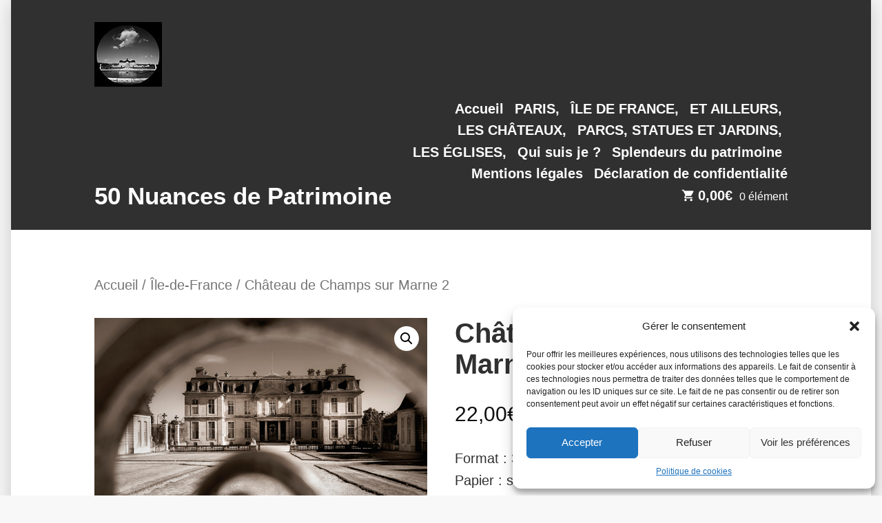

--- FILE ---
content_type: text/html; charset=UTF-8
request_url: https://www.50nuancesdepatrimoine.fr/produit/chateau-de-champs-sur-marne-2
body_size: 19430
content:
<!doctype html>
<html lang="fr-FR">
<head>
	<meta charset="UTF-8" />
	<meta name="viewport" content="width=device-width, initial-scale=1" />
	<link rel="profile" href="https://gmpg.org/xfn/11" />
	<title>Château de Champs sur Marne 2 &#8211; 50 Nuances de Patrimoine</title>
<meta name='robots' content='max-image-preview:large' />
<script>window._wca = window._wca || [];</script>
<link rel='dns-prefetch' href='//www.50nuancesdepatrimoine.fr' />
<link rel='dns-prefetch' href='//stats.wp.com' />
<link rel='dns-prefetch' href='//fonts.googleapis.com' />
<link rel="alternate" type="application/rss+xml" title="50 Nuances de Patrimoine &raquo; Flux" href="https://www.50nuancesdepatrimoine.fr/feed" />
<link rel="alternate" type="application/rss+xml" title="50 Nuances de Patrimoine &raquo; Flux des commentaires" href="https://www.50nuancesdepatrimoine.fr/comments/feed" />
<link rel="alternate" title="oEmbed (JSON)" type="application/json+oembed" href="https://www.50nuancesdepatrimoine.fr/wp-json/oembed/1.0/embed?url=https%3A%2F%2Fwww.50nuancesdepatrimoine.fr%2Fproduit%2Fchateau-de-champs-sur-marne-2" />
<link rel="alternate" title="oEmbed (XML)" type="text/xml+oembed" href="https://www.50nuancesdepatrimoine.fr/wp-json/oembed/1.0/embed?url=https%3A%2F%2Fwww.50nuancesdepatrimoine.fr%2Fproduit%2Fchateau-de-champs-sur-marne-2&#038;format=xml" />
<style id='wp-img-auto-sizes-contain-inline-css' type='text/css'>
img:is([sizes=auto i],[sizes^="auto," i]){contain-intrinsic-size:3000px 1500px}
/*# sourceURL=wp-img-auto-sizes-contain-inline-css */
</style>
<style id='wp-emoji-styles-inline-css' type='text/css'>

	img.wp-smiley, img.emoji {
		display: inline !important;
		border: none !important;
		box-shadow: none !important;
		height: 1em !important;
		width: 1em !important;
		margin: 0 0.07em !important;
		vertical-align: -0.1em !important;
		background: none !important;
		padding: 0 !important;
	}
/*# sourceURL=wp-emoji-styles-inline-css */
</style>
<style id='wp-block-library-inline-css' type='text/css'>
:root{--wp-block-synced-color:#7a00df;--wp-block-synced-color--rgb:122,0,223;--wp-bound-block-color:var(--wp-block-synced-color);--wp-editor-canvas-background:#ddd;--wp-admin-theme-color:#007cba;--wp-admin-theme-color--rgb:0,124,186;--wp-admin-theme-color-darker-10:#006ba1;--wp-admin-theme-color-darker-10--rgb:0,107,160.5;--wp-admin-theme-color-darker-20:#005a87;--wp-admin-theme-color-darker-20--rgb:0,90,135;--wp-admin-border-width-focus:2px}@media (min-resolution:192dpi){:root{--wp-admin-border-width-focus:1.5px}}.wp-element-button{cursor:pointer}:root .has-very-light-gray-background-color{background-color:#eee}:root .has-very-dark-gray-background-color{background-color:#313131}:root .has-very-light-gray-color{color:#eee}:root .has-very-dark-gray-color{color:#313131}:root .has-vivid-green-cyan-to-vivid-cyan-blue-gradient-background{background:linear-gradient(135deg,#00d084,#0693e3)}:root .has-purple-crush-gradient-background{background:linear-gradient(135deg,#34e2e4,#4721fb 50%,#ab1dfe)}:root .has-hazy-dawn-gradient-background{background:linear-gradient(135deg,#faaca8,#dad0ec)}:root .has-subdued-olive-gradient-background{background:linear-gradient(135deg,#fafae1,#67a671)}:root .has-atomic-cream-gradient-background{background:linear-gradient(135deg,#fdd79a,#004a59)}:root .has-nightshade-gradient-background{background:linear-gradient(135deg,#330968,#31cdcf)}:root .has-midnight-gradient-background{background:linear-gradient(135deg,#020381,#2874fc)}:root{--wp--preset--font-size--normal:16px;--wp--preset--font-size--huge:42px}.has-regular-font-size{font-size:1em}.has-larger-font-size{font-size:2.625em}.has-normal-font-size{font-size:var(--wp--preset--font-size--normal)}.has-huge-font-size{font-size:var(--wp--preset--font-size--huge)}.has-text-align-center{text-align:center}.has-text-align-left{text-align:left}.has-text-align-right{text-align:right}.has-fit-text{white-space:nowrap!important}#end-resizable-editor-section{display:none}.aligncenter{clear:both}.items-justified-left{justify-content:flex-start}.items-justified-center{justify-content:center}.items-justified-right{justify-content:flex-end}.items-justified-space-between{justify-content:space-between}.screen-reader-text{border:0;clip-path:inset(50%);height:1px;margin:-1px;overflow:hidden;padding:0;position:absolute;width:1px;word-wrap:normal!important}.screen-reader-text:focus{background-color:#ddd;clip-path:none;color:#444;display:block;font-size:1em;height:auto;left:5px;line-height:normal;padding:15px 23px 14px;text-decoration:none;top:5px;width:auto;z-index:100000}html :where(.has-border-color){border-style:solid}html :where([style*=border-top-color]){border-top-style:solid}html :where([style*=border-right-color]){border-right-style:solid}html :where([style*=border-bottom-color]){border-bottom-style:solid}html :where([style*=border-left-color]){border-left-style:solid}html :where([style*=border-width]){border-style:solid}html :where([style*=border-top-width]){border-top-style:solid}html :where([style*=border-right-width]){border-right-style:solid}html :where([style*=border-bottom-width]){border-bottom-style:solid}html :where([style*=border-left-width]){border-left-style:solid}html :where(img[class*=wp-image-]){height:auto;max-width:100%}:where(figure){margin:0 0 1em}html :where(.is-position-sticky){--wp-admin--admin-bar--position-offset:var(--wp-admin--admin-bar--height,0px)}@media screen and (max-width:600px){html :where(.is-position-sticky){--wp-admin--admin-bar--position-offset:0px}}

/*# sourceURL=wp-block-library-inline-css */
</style><link rel='stylesheet' id='wc-blocks-style-css' href='https://www.50nuancesdepatrimoine.fr/wp-content/plugins/woocommerce/assets/client/blocks/wc-blocks.css?ver=wc-9.8.6' type='text/css' media='all' />
<style id='global-styles-inline-css' type='text/css'>
:root{--wp--preset--aspect-ratio--square: 1;--wp--preset--aspect-ratio--4-3: 4/3;--wp--preset--aspect-ratio--3-4: 3/4;--wp--preset--aspect-ratio--3-2: 3/2;--wp--preset--aspect-ratio--2-3: 2/3;--wp--preset--aspect-ratio--16-9: 16/9;--wp--preset--aspect-ratio--9-16: 9/16;--wp--preset--color--black: #000000;--wp--preset--color--cyan-bluish-gray: #abb8c3;--wp--preset--color--white: #ffffff;--wp--preset--color--pale-pink: #f78da7;--wp--preset--color--vivid-red: #cf2e2e;--wp--preset--color--luminous-vivid-orange: #ff6900;--wp--preset--color--luminous-vivid-amber: #fcb900;--wp--preset--color--light-green-cyan: #7bdcb5;--wp--preset--color--vivid-green-cyan: #00d084;--wp--preset--color--pale-cyan-blue: #8ed1fc;--wp--preset--color--vivid-cyan-blue: #0693e3;--wp--preset--color--vivid-purple: #9b51e0;--wp--preset--color--primary: #CD2220;--wp--preset--color--secondary: #007AB7;--wp--preset--color--foreground: #303030;--wp--preset--color--background: #FFFFFF;--wp--preset--gradient--vivid-cyan-blue-to-vivid-purple: linear-gradient(135deg,rgb(6,147,227) 0%,rgb(155,81,224) 100%);--wp--preset--gradient--light-green-cyan-to-vivid-green-cyan: linear-gradient(135deg,rgb(122,220,180) 0%,rgb(0,208,130) 100%);--wp--preset--gradient--luminous-vivid-amber-to-luminous-vivid-orange: linear-gradient(135deg,rgb(252,185,0) 0%,rgb(255,105,0) 100%);--wp--preset--gradient--luminous-vivid-orange-to-vivid-red: linear-gradient(135deg,rgb(255,105,0) 0%,rgb(207,46,46) 100%);--wp--preset--gradient--very-light-gray-to-cyan-bluish-gray: linear-gradient(135deg,rgb(238,238,238) 0%,rgb(169,184,195) 100%);--wp--preset--gradient--cool-to-warm-spectrum: linear-gradient(135deg,rgb(74,234,220) 0%,rgb(151,120,209) 20%,rgb(207,42,186) 40%,rgb(238,44,130) 60%,rgb(251,105,98) 80%,rgb(254,248,76) 100%);--wp--preset--gradient--blush-light-purple: linear-gradient(135deg,rgb(255,206,236) 0%,rgb(152,150,240) 100%);--wp--preset--gradient--blush-bordeaux: linear-gradient(135deg,rgb(254,205,165) 0%,rgb(254,45,45) 50%,rgb(107,0,62) 100%);--wp--preset--gradient--luminous-dusk: linear-gradient(135deg,rgb(255,203,112) 0%,rgb(199,81,192) 50%,rgb(65,88,208) 100%);--wp--preset--gradient--pale-ocean: linear-gradient(135deg,rgb(255,245,203) 0%,rgb(182,227,212) 50%,rgb(51,167,181) 100%);--wp--preset--gradient--electric-grass: linear-gradient(135deg,rgb(202,248,128) 0%,rgb(113,206,126) 100%);--wp--preset--gradient--midnight: linear-gradient(135deg,rgb(2,3,129) 0%,rgb(40,116,252) 100%);--wp--preset--font-size--small: 16.6px;--wp--preset--font-size--medium: 20px;--wp--preset--font-size--large: 26.45px;--wp--preset--font-size--x-large: 42px;--wp--preset--font-size--normal: 20px;--wp--preset--font-size--huge: 30.4174px;--wp--preset--spacing--20: 0.44rem;--wp--preset--spacing--30: 0.67rem;--wp--preset--spacing--40: 1rem;--wp--preset--spacing--50: 1.5rem;--wp--preset--spacing--60: 2.25rem;--wp--preset--spacing--70: 3.38rem;--wp--preset--spacing--80: 5.06rem;--wp--preset--shadow--natural: 6px 6px 9px rgba(0, 0, 0, 0.2);--wp--preset--shadow--deep: 12px 12px 50px rgba(0, 0, 0, 0.4);--wp--preset--shadow--sharp: 6px 6px 0px rgba(0, 0, 0, 0.2);--wp--preset--shadow--outlined: 6px 6px 0px -3px rgb(255, 255, 255), 6px 6px rgb(0, 0, 0);--wp--preset--shadow--crisp: 6px 6px 0px rgb(0, 0, 0);}:where(.is-layout-flex){gap: 0.5em;}:where(.is-layout-grid){gap: 0.5em;}body .is-layout-flex{display: flex;}.is-layout-flex{flex-wrap: wrap;align-items: center;}.is-layout-flex > :is(*, div){margin: 0;}body .is-layout-grid{display: grid;}.is-layout-grid > :is(*, div){margin: 0;}:where(.wp-block-columns.is-layout-flex){gap: 2em;}:where(.wp-block-columns.is-layout-grid){gap: 2em;}:where(.wp-block-post-template.is-layout-flex){gap: 1.25em;}:where(.wp-block-post-template.is-layout-grid){gap: 1.25em;}.has-black-color{color: var(--wp--preset--color--black) !important;}.has-cyan-bluish-gray-color{color: var(--wp--preset--color--cyan-bluish-gray) !important;}.has-white-color{color: var(--wp--preset--color--white) !important;}.has-pale-pink-color{color: var(--wp--preset--color--pale-pink) !important;}.has-vivid-red-color{color: var(--wp--preset--color--vivid-red) !important;}.has-luminous-vivid-orange-color{color: var(--wp--preset--color--luminous-vivid-orange) !important;}.has-luminous-vivid-amber-color{color: var(--wp--preset--color--luminous-vivid-amber) !important;}.has-light-green-cyan-color{color: var(--wp--preset--color--light-green-cyan) !important;}.has-vivid-green-cyan-color{color: var(--wp--preset--color--vivid-green-cyan) !important;}.has-pale-cyan-blue-color{color: var(--wp--preset--color--pale-cyan-blue) !important;}.has-vivid-cyan-blue-color{color: var(--wp--preset--color--vivid-cyan-blue) !important;}.has-vivid-purple-color{color: var(--wp--preset--color--vivid-purple) !important;}.has-black-background-color{background-color: var(--wp--preset--color--black) !important;}.has-cyan-bluish-gray-background-color{background-color: var(--wp--preset--color--cyan-bluish-gray) !important;}.has-white-background-color{background-color: var(--wp--preset--color--white) !important;}.has-pale-pink-background-color{background-color: var(--wp--preset--color--pale-pink) !important;}.has-vivid-red-background-color{background-color: var(--wp--preset--color--vivid-red) !important;}.has-luminous-vivid-orange-background-color{background-color: var(--wp--preset--color--luminous-vivid-orange) !important;}.has-luminous-vivid-amber-background-color{background-color: var(--wp--preset--color--luminous-vivid-amber) !important;}.has-light-green-cyan-background-color{background-color: var(--wp--preset--color--light-green-cyan) !important;}.has-vivid-green-cyan-background-color{background-color: var(--wp--preset--color--vivid-green-cyan) !important;}.has-pale-cyan-blue-background-color{background-color: var(--wp--preset--color--pale-cyan-blue) !important;}.has-vivid-cyan-blue-background-color{background-color: var(--wp--preset--color--vivid-cyan-blue) !important;}.has-vivid-purple-background-color{background-color: var(--wp--preset--color--vivid-purple) !important;}.has-black-border-color{border-color: var(--wp--preset--color--black) !important;}.has-cyan-bluish-gray-border-color{border-color: var(--wp--preset--color--cyan-bluish-gray) !important;}.has-white-border-color{border-color: var(--wp--preset--color--white) !important;}.has-pale-pink-border-color{border-color: var(--wp--preset--color--pale-pink) !important;}.has-vivid-red-border-color{border-color: var(--wp--preset--color--vivid-red) !important;}.has-luminous-vivid-orange-border-color{border-color: var(--wp--preset--color--luminous-vivid-orange) !important;}.has-luminous-vivid-amber-border-color{border-color: var(--wp--preset--color--luminous-vivid-amber) !important;}.has-light-green-cyan-border-color{border-color: var(--wp--preset--color--light-green-cyan) !important;}.has-vivid-green-cyan-border-color{border-color: var(--wp--preset--color--vivid-green-cyan) !important;}.has-pale-cyan-blue-border-color{border-color: var(--wp--preset--color--pale-cyan-blue) !important;}.has-vivid-cyan-blue-border-color{border-color: var(--wp--preset--color--vivid-cyan-blue) !important;}.has-vivid-purple-border-color{border-color: var(--wp--preset--color--vivid-purple) !important;}.has-vivid-cyan-blue-to-vivid-purple-gradient-background{background: var(--wp--preset--gradient--vivid-cyan-blue-to-vivid-purple) !important;}.has-light-green-cyan-to-vivid-green-cyan-gradient-background{background: var(--wp--preset--gradient--light-green-cyan-to-vivid-green-cyan) !important;}.has-luminous-vivid-amber-to-luminous-vivid-orange-gradient-background{background: var(--wp--preset--gradient--luminous-vivid-amber-to-luminous-vivid-orange) !important;}.has-luminous-vivid-orange-to-vivid-red-gradient-background{background: var(--wp--preset--gradient--luminous-vivid-orange-to-vivid-red) !important;}.has-very-light-gray-to-cyan-bluish-gray-gradient-background{background: var(--wp--preset--gradient--very-light-gray-to-cyan-bluish-gray) !important;}.has-cool-to-warm-spectrum-gradient-background{background: var(--wp--preset--gradient--cool-to-warm-spectrum) !important;}.has-blush-light-purple-gradient-background{background: var(--wp--preset--gradient--blush-light-purple) !important;}.has-blush-bordeaux-gradient-background{background: var(--wp--preset--gradient--blush-bordeaux) !important;}.has-luminous-dusk-gradient-background{background: var(--wp--preset--gradient--luminous-dusk) !important;}.has-pale-ocean-gradient-background{background: var(--wp--preset--gradient--pale-ocean) !important;}.has-electric-grass-gradient-background{background: var(--wp--preset--gradient--electric-grass) !important;}.has-midnight-gradient-background{background: var(--wp--preset--gradient--midnight) !important;}.has-small-font-size{font-size: var(--wp--preset--font-size--small) !important;}.has-medium-font-size{font-size: var(--wp--preset--font-size--medium) !important;}.has-large-font-size{font-size: var(--wp--preset--font-size--large) !important;}.has-x-large-font-size{font-size: var(--wp--preset--font-size--x-large) !important;}
/*# sourceURL=global-styles-inline-css */
</style>

<style id='classic-theme-styles-inline-css' type='text/css'>
/*! This file is auto-generated */
.wp-block-button__link{color:#fff;background-color:#32373c;border-radius:9999px;box-shadow:none;text-decoration:none;padding:calc(.667em + 2px) calc(1.333em + 2px);font-size:1.125em}.wp-block-file__button{background:#32373c;color:#fff;text-decoration:none}
/*# sourceURL=/wp-includes/css/classic-themes.min.css */
</style>
<link rel='stylesheet' id='eic_public-css' href='https://www.50nuancesdepatrimoine.fr/wp-content/plugins/easy-image-collage/css/public.css?ver=1.13.6' type='text/css' media='screen' />
<link rel='stylesheet' id='photoswipe-css' href='https://www.50nuancesdepatrimoine.fr/wp-content/plugins/woocommerce/assets/css/photoswipe/photoswipe.min.css?ver=9.8.6' type='text/css' media='all' />
<link rel='stylesheet' id='photoswipe-default-skin-css' href='https://www.50nuancesdepatrimoine.fr/wp-content/plugins/woocommerce/assets/css/photoswipe/default-skin/default-skin.min.css?ver=9.8.6' type='text/css' media='all' />
<link rel='stylesheet' id='woocommerce-layout-css' href='https://www.50nuancesdepatrimoine.fr/wp-content/plugins/woocommerce/assets/css/woocommerce-layout.css?ver=9.8.6' type='text/css' media='all' />
<style id='woocommerce-layout-inline-css' type='text/css'>

	.infinite-scroll .woocommerce-pagination {
		display: none;
	}
/*# sourceURL=woocommerce-layout-inline-css */
</style>
<link rel='stylesheet' id='woocommerce-smallscreen-css' href='https://www.50nuancesdepatrimoine.fr/wp-content/plugins/woocommerce/assets/css/woocommerce-smallscreen.css?ver=9.8.6' type='text/css' media='only screen and (max-width: 768px)' />
<link rel='stylesheet' id='woocommerce-general-css' href='https://www.50nuancesdepatrimoine.fr/wp-content/plugins/woocommerce/assets/css/woocommerce.css?ver=9.8.6' type='text/css' media='all' />
<style id='woocommerce-inline-inline-css' type='text/css'>
.woocommerce form .form-row .required { visibility: visible; }
/*# sourceURL=woocommerce-inline-inline-css */
</style>
<link rel='stylesheet' id='cmplz-general-css' href='https://www.50nuancesdepatrimoine.fr/wp-content/plugins/complianz-gdpr/assets/css/cookieblocker.min.css?ver=1747657919' type='text/css' media='all' />
<link rel='stylesheet' id='wp-components-css' href='https://www.50nuancesdepatrimoine.fr/wp-includes/css/dist/components/style.min.css?ver=6.9' type='text/css' media='all' />
<link rel='stylesheet' id='godaddy-styles-css' href='https://www.50nuancesdepatrimoine.fr/wp-content/plugins/coblocks/includes/Dependencies/GoDaddy/Styles/build/latest.css?ver=2.0.2' type='text/css' media='all' />
<link rel='stylesheet' id='gateway-css' href='https://www.50nuancesdepatrimoine.fr/wp-content/plugins/woocommerce-paypal-payments/modules/ppcp-button/assets/css/gateway.css?ver=3.0.5' type='text/css' media='all' />
<link rel='stylesheet' id='brands-styles-css' href='https://www.50nuancesdepatrimoine.fr/wp-content/plugins/woocommerce/assets/css/brands.css?ver=9.8.6' type='text/css' media='all' />
<link rel='stylesheet' id='varia-print-style-css' href='https://www.50nuancesdepatrimoine.fr/wp-content/themes/varia-wpcom/print.css?ver=1.6.29' type='text/css' media='print' />
<link rel='stylesheet' id='varia-woocommerce-style-css' href='https://www.50nuancesdepatrimoine.fr/wp-content/themes/morden-wpcom/style-woocommerce.css?ver=1.6.29' type='text/css' media='all' />
<link rel='stylesheet' id='flexible-shipping-free-shipping-css' href='https://www.50nuancesdepatrimoine.fr/wp-content/plugins/flexible-shipping/assets/dist/css/free-shipping.css?ver=6.1.1.2' type='text/css' media='all' />
<style id='akismet-widget-style-inline-css' type='text/css'>

			.a-stats {
				--akismet-color-mid-green: #357b49;
				--akismet-color-white: #fff;
				--akismet-color-light-grey: #f6f7f7;

				max-width: 350px;
				width: auto;
			}

			.a-stats * {
				all: unset;
				box-sizing: border-box;
			}

			.a-stats strong {
				font-weight: 600;
			}

			.a-stats a.a-stats__link,
			.a-stats a.a-stats__link:visited,
			.a-stats a.a-stats__link:active {
				background: var(--akismet-color-mid-green);
				border: none;
				box-shadow: none;
				border-radius: 8px;
				color: var(--akismet-color-white);
				cursor: pointer;
				display: block;
				font-family: -apple-system, BlinkMacSystemFont, 'Segoe UI', 'Roboto', 'Oxygen-Sans', 'Ubuntu', 'Cantarell', 'Helvetica Neue', sans-serif;
				font-weight: 500;
				padding: 12px;
				text-align: center;
				text-decoration: none;
				transition: all 0.2s ease;
			}

			/* Extra specificity to deal with TwentyTwentyOne focus style */
			.widget .a-stats a.a-stats__link:focus {
				background: var(--akismet-color-mid-green);
				color: var(--akismet-color-white);
				text-decoration: none;
			}

			.a-stats a.a-stats__link:hover {
				filter: brightness(110%);
				box-shadow: 0 4px 12px rgba(0, 0, 0, 0.06), 0 0 2px rgba(0, 0, 0, 0.16);
			}

			.a-stats .count {
				color: var(--akismet-color-white);
				display: block;
				font-size: 1.5em;
				line-height: 1.4;
				padding: 0 13px;
				white-space: nowrap;
			}
		
/*# sourceURL=akismet-widget-style-inline-css */
</style>
<link data-service="google-fonts" data-category="marketing" rel='stylesheet' id='morden-fonts-css' data-href='https://fonts.googleapis.com/css?family=Noto+Sans%3A400%2C400i%2C700%2C700i&#038;subset=latin%2Clatin-ext' type='text/css' media='all' />
<link rel='stylesheet' id='morden-style-css' href='https://www.50nuancesdepatrimoine.fr/wp-content/themes/morden-wpcom/style.css?ver=1.6.29' type='text/css' media='all' />
<script type="text/javascript" src="https://www.50nuancesdepatrimoine.fr/wp-includes/js/jquery/jquery.min.js?ver=3.7.1" id="jquery-core-js"></script>
<script type="text/javascript" src="https://www.50nuancesdepatrimoine.fr/wp-includes/js/jquery/jquery-migrate.min.js?ver=3.4.1" id="jquery-migrate-js"></script>
<script type="text/javascript" src="https://www.50nuancesdepatrimoine.fr/wp-content/plugins/woocommerce/assets/js/jquery-blockui/jquery.blockUI.min.js?ver=2.7.0-wc.9.8.6" id="jquery-blockui-js" defer="defer" data-wp-strategy="defer"></script>
<script type="text/javascript" id="wc-add-to-cart-js-extra">
/* <![CDATA[ */
var wc_add_to_cart_params = {"ajax_url":"/wp-admin/admin-ajax.php","wc_ajax_url":"/?wc-ajax=%%endpoint%%","i18n_view_cart":"Voir le panier","cart_url":"https://www.50nuancesdepatrimoine.fr/panier","is_cart":"","cart_redirect_after_add":"no"};
//# sourceURL=wc-add-to-cart-js-extra
/* ]]> */
</script>
<script type="text/javascript" src="https://www.50nuancesdepatrimoine.fr/wp-content/plugins/woocommerce/assets/js/frontend/add-to-cart.min.js?ver=9.8.6" id="wc-add-to-cart-js" defer="defer" data-wp-strategy="defer"></script>
<script type="text/javascript" src="https://www.50nuancesdepatrimoine.fr/wp-content/plugins/woocommerce/assets/js/zoom/jquery.zoom.min.js?ver=1.7.21-wc.9.8.6" id="zoom-js" defer="defer" data-wp-strategy="defer"></script>
<script type="text/javascript" src="https://www.50nuancesdepatrimoine.fr/wp-content/plugins/woocommerce/assets/js/flexslider/jquery.flexslider.min.js?ver=2.7.2-wc.9.8.6" id="flexslider-js" defer="defer" data-wp-strategy="defer"></script>
<script type="text/javascript" src="https://www.50nuancesdepatrimoine.fr/wp-content/plugins/woocommerce/assets/js/photoswipe/photoswipe.min.js?ver=4.1.1-wc.9.8.6" id="photoswipe-js" defer="defer" data-wp-strategy="defer"></script>
<script type="text/javascript" src="https://www.50nuancesdepatrimoine.fr/wp-content/plugins/woocommerce/assets/js/photoswipe/photoswipe-ui-default.min.js?ver=4.1.1-wc.9.8.6" id="photoswipe-ui-default-js" defer="defer" data-wp-strategy="defer"></script>
<script type="text/javascript" id="wc-single-product-js-extra">
/* <![CDATA[ */
var wc_single_product_params = {"i18n_required_rating_text":"Veuillez s\u00e9lectionner une note","i18n_rating_options":["1\u00a0\u00e9toile sur 5","2\u00a0\u00e9toiles sur 5","3\u00a0\u00e9toiles sur 5","4\u00a0\u00e9toiles sur 5","5\u00a0\u00e9toiles sur 5"],"i18n_product_gallery_trigger_text":"Voir la galerie d\u2019images en plein \u00e9cran","review_rating_required":"yes","flexslider":{"rtl":false,"animation":"slide","smoothHeight":true,"directionNav":false,"controlNav":"thumbnails","slideshow":false,"animationSpeed":500,"animationLoop":false,"allowOneSlide":false},"zoom_enabled":"1","zoom_options":[],"photoswipe_enabled":"1","photoswipe_options":{"shareEl":false,"closeOnScroll":false,"history":false,"hideAnimationDuration":0,"showAnimationDuration":0},"flexslider_enabled":"1"};
//# sourceURL=wc-single-product-js-extra
/* ]]> */
</script>
<script type="text/javascript" src="https://www.50nuancesdepatrimoine.fr/wp-content/plugins/woocommerce/assets/js/frontend/single-product.min.js?ver=9.8.6" id="wc-single-product-js" defer="defer" data-wp-strategy="defer"></script>
<script type="text/javascript" src="https://www.50nuancesdepatrimoine.fr/wp-content/plugins/woocommerce/assets/js/js-cookie/js.cookie.min.js?ver=2.1.4-wc.9.8.6" id="js-cookie-js" defer="defer" data-wp-strategy="defer"></script>
<script type="text/javascript" id="woocommerce-js-extra">
/* <![CDATA[ */
var woocommerce_params = {"ajax_url":"/wp-admin/admin-ajax.php","wc_ajax_url":"/?wc-ajax=%%endpoint%%","i18n_password_show":"Afficher le mot de passe","i18n_password_hide":"Masquer le mot de passe"};
//# sourceURL=woocommerce-js-extra
/* ]]> */
</script>
<script type="text/javascript" src="https://www.50nuancesdepatrimoine.fr/wp-content/plugins/woocommerce/assets/js/frontend/woocommerce.min.js?ver=9.8.6" id="woocommerce-js" defer="defer" data-wp-strategy="defer"></script>
<script data-service="jetpack-statistics" data-category="statistics" type="text/plain" data-cmplz-src="https://stats.wp.com/s-202604.js" id="woocommerce-analytics-js" defer="defer" data-wp-strategy="defer"></script>
<link rel="https://api.w.org/" href="https://www.50nuancesdepatrimoine.fr/wp-json/" /><link rel="alternate" title="JSON" type="application/json" href="https://www.50nuancesdepatrimoine.fr/wp-json/wp/v2/product/2466" /><link rel="EditURI" type="application/rsd+xml" title="RSD" href="https://www.50nuancesdepatrimoine.fr/xmlrpc.php?rsd" />
<meta name="generator" content="WordPress 6.9" />
<meta name="generator" content="WooCommerce 9.8.6" />
<link rel="canonical" href="https://www.50nuancesdepatrimoine.fr/produit/chateau-de-champs-sur-marne-2" />
<link rel='shortlink' href='https://www.50nuancesdepatrimoine.fr/?p=2466' />
<style type="text/css">.eic-image .eic-image-caption {bottom: 0;left: 0;right: 0;text-align: left;font-size: 12px;color: rgba(255,255,255,1);background-color: rgba(0,0,0,0.7);}</style>	<style>img#wpstats{display:none}</style>
					<style>.cmplz-hidden {
					display: none !important;
				}</style>	<noscript><style>.woocommerce-product-gallery{ opacity: 1 !important; }</style></noscript>
	<link rel="icon" href="https://www.50nuancesdepatrimoine.fr/wp-content/uploads/2020/11/cropped-icone-50-n-de-p-1-32x32.jpg" sizes="32x32" />
<link rel="icon" href="https://www.50nuancesdepatrimoine.fr/wp-content/uploads/2020/11/cropped-icone-50-n-de-p-1-192x192.jpg" sizes="192x192" />
<link rel="apple-touch-icon" href="https://www.50nuancesdepatrimoine.fr/wp-content/uploads/2020/11/cropped-icone-50-n-de-p-1-180x180.jpg" />
<meta name="msapplication-TileImage" content="https://www.50nuancesdepatrimoine.fr/wp-content/uploads/2020/11/cropped-icone-50-n-de-p-1-270x270.jpg" />
		<style type="text/css" id="wp-custom-css">
			/*.custom-logo{border-radius:10
	%;}
.gallery-caption {
    text-align: center !important;
}*/
.cmplz-terms-conditions h2, .privacy-statement h2, .legal-notice h2 { font-size: 22px; margin-top: 15px!important; padding-top: 0; padding-bottom: 10px; margin-bottom: 10px!important; }
.privacy-statement ul, .legal-notice ul { margin: 0!important; }
.cmplz-terms-conditions p, .privacy-statement p, .legal-notice p, .cmplz-terms-conditions li, .privacy-statement li { font-size: 14px!important; margin: 0!important; }
.site-info { display: none; }
.photos-portrait-1 { margin-bottom: 0; }
.photos-portrait-1 ul { margin-bottom: 0; }
.photos-portrait-2 { margin-top: 0; }
footer #menu-menu_bas { border-bottom: 1px solid black; border-top: 1px solid black; padding: 0 0 5px; justify-content: center; }
footer #menu-menu_bas li a { font-size: 14px; }
		</style>
		</head>

<body data-cmplz=1 class="wp-singular product-template-default single single-product postid-2466 wp-custom-logo wp-embed-responsive wp-theme-varia-wpcom wp-child-theme-morden-wpcom theme-varia-wpcom woocommerce woocommerce-page woocommerce-no-js singular image-filters-enabled">


<div id="page" class="site">
	<a class="skip-link screen-reader-text" href="#content">Accéder au contenu</a>

	
<header id="masthead" class="site-header" role="banner">
	<div class="site-header-wrap responsive-max-width has-logo has-title-and-tagline has-menu">
		
	<div class="site-logo"><a href="https://www.50nuancesdepatrimoine.fr/" class="custom-logo-link" rel="home"><img width="98" height="94" src="https://www.50nuancesdepatrimoine.fr/wp-content/uploads/2020/10/cropped-Vaux-le-Vicomte-logo-2-1.jpg" class="custom-logo" alt="50 Nuances de Patrimoine" decoding="async" /></a></div>

			<p class="site-title"><a href="https://www.50nuancesdepatrimoine.fr/" rel="home">50 Nuances de Patrimoine</a></p>
	
			<nav id="site-navigation" class="main-navigation" aria-label="Navigation principale">

		<input type="checkbox" role="button" aria-haspopup="true" id="toggle" class="hide-visually">
		<label for="toggle" id="toggle-menu" class="button">
			Menu			<span class="dropdown-icon open">+</span>
			<span class="dropdown-icon close">&times;</span>
			<span class="hide-visually expanded-text">déplié</span>
			<span class="hide-visually collapsed-text">réduit</span>
		</label>

		<div class="menu-menuhaut-container"><ul id="menu-menuhaut-1" class="main-menu" aria-label="submenu"><li class="menu-item menu-item-type-post_type menu-item-object-page menu-item-home menu-item-23"><a href="https://www.50nuancesdepatrimoine.fr/">Accueil</a></li>
<li class="menu-item menu-item-type-post_type menu-item-object-page menu-item-57"><a href="https://www.50nuancesdepatrimoine.fr/paris-2">PARIS,</a></li>
<li class="menu-item menu-item-type-post_type menu-item-object-page menu-item-60"><a href="https://www.50nuancesdepatrimoine.fr/ile-de-france-2">ÎLE DE FRANCE,</a></li>
<li class="menu-item menu-item-type-post_type menu-item-object-page menu-item-63"><a href="https://www.50nuancesdepatrimoine.fr/et-ailleurs">ET AILLEURS,</a></li>
<li class="menu-item menu-item-type-post_type menu-item-object-page menu-item-66"><a href="https://www.50nuancesdepatrimoine.fr/les-chateaux">LES CHÂTEAUX,</a></li>
<li class="menu-item menu-item-type-post_type menu-item-object-page menu-item-72"><a href="https://www.50nuancesdepatrimoine.fr/parcs-statues-et-jardins">PARCS, STATUES ET JARDINS,</a></li>
<li class="menu-item menu-item-type-post_type menu-item-object-page menu-item-76"><a href="https://www.50nuancesdepatrimoine.fr/les-eglises-2">LES ÉGLISES,</a></li>
<li class="menu-item menu-item-type-post_type menu-item-object-page menu-item-233"><a href="https://www.50nuancesdepatrimoine.fr/qui-suis-je">Qui suis je ?</a></li>
<li class="menu-item menu-item-type-post_type menu-item-object-page menu-item-2573"><a href="https://www.50nuancesdepatrimoine.fr/splendeurs-du-patrimoine">Splendeurs du patrimoine</a></li>
<li class="menu-item menu-item-type-post_type menu-item-object-page menu-item-2993"><a href="https://www.50nuancesdepatrimoine.fr/mentions-legales">Mentions légales</a></li>
<li class="menu-item menu-item-type-post_type menu-item-object-page menu-item-3006"><a href="https://www.50nuancesdepatrimoine.fr/declaration-de-confidentialite">Déclaration de confidentialité</a></li>

				</ul></div>
				<input type="checkbox" role="button" aria-haspopup="true" id="woocommerce-toggle" class="hide-visually">
				<label for="woocommerce-toggle" id="toggle-cart" class="button"><svg class="svg-icon" width="16" height="16" aria-hidden="true" role="img" focusable="false" xmlns="http://www.w3.org/2000/svg" width="24" height="24" viewBox="0 0 24 24"><path d="M7 18c-1.1 0-1.99.9-1.99 2S5.9 22 7 22s2-.9 2-2-.9-2-2-2zM1 2v2h2l3.6 7.59-1.35 2.45c-.16.28-.25.61-.25.96 0 1.1.9 2 2 2h12v-2H7.42c-.14 0-.25-.11-.25-.25l.03-.12.9-1.63h7.45c.75 0 1.41-.41 1.75-1.03l3.58-6.49c.08-.14.12-.31.12-.48 0-.55-.45-1-1-1H5.21l-.94-2H1zm16 16c-1.1 0-1.99.9-1.99 2s.89 2 1.99 2 2-.9 2-2-.9-2-2-2z" fill="currentColor"/><path d="M0 0h24v24H0z" fill="none"/></svg> Panier
				<span class="dropdown-icon open">+</span>
				<span class="dropdown-icon close">×</span>
				<span class="hide-visually expanded-text">déplié</span>
				<span class="hide-visually collapsed-text">réduit</span>
				</label>
				<div class="woocommerce-menu-container">
				<ul id="woocommerce-menu" class="main-menu" aria-label="submenu">
				<li class="menu-item woocommerce-menu-item " title="Voir votre panier">
				<a class="woocommerce-cart-link" href="https://www.50nuancesdepatrimoine.fr/panier" title="Voir votre panier">
				<svg class="svg-icon" width="16" height="16" aria-hidden="true" role="img" focusable="false" xmlns="http://www.w3.org/2000/svg" width="24" height="24" viewBox="0 0 24 24"><path d="M7 18c-1.1 0-1.99.9-1.99 2S5.9 22 7 22s2-.9 2-2-.9-2-2-2zM1 2v2h2l3.6 7.59-1.35 2.45c-.16.28-.25.61-.25.96 0 1.1.9 2 2 2h12v-2H7.42c-.14 0-.25-.11-.25-.25l.03-.12.9-1.63h7.45c.75 0 1.41-.41 1.75-1.03l3.58-6.49c.08-.14.12-.31.12-.48 0-.55-.45-1-1-1H5.21l-.94-2H1zm16 16c-1.1 0-1.99.9-1.99 2s.89 2 1.99 2 2-.9 2-2-.9-2-2-2z" fill="currentColor"/><path d="M0 0h24v24H0z" fill="none"/></svg>
				<span class="woocommerce-cart-subtotal"><span class="woocommerce-Price-amount amount">0,00<span class="woocommerce-Price-currencySymbol">&euro;</span></span></span>
				<small class="woocommerce-cart-count">0 élément</small>
			</a>
				<ul class="sub-menu">
					<li class="woocommerce-cart-widget" title="Voir mon panier">
					<div class="widget woocommerce widget_shopping_cart"><div class="widget_shopping_cart_content"></div></div>
					</li>
				</ul>
				</li></ul></div>	</nav><!-- #site-navigation -->
			</div><!-- .site-header-wrap -->
</header><!-- #masthead -->

	<div id="content" class="site-content">

	<div id="primary" class="content-area"><main id="main" class="site-main" role="main"><article id="woocommerce-wrapper" class="responsive-max-width"><nav class="woocommerce-breadcrumb" aria-label="Breadcrumb"><a href="https://www.50nuancesdepatrimoine.fr">Accueil</a>&nbsp;&#47;&nbsp;<a href="https://www.50nuancesdepatrimoine.fr/categorie-produit/ile-de-france">Île-de-France</a>&nbsp;&#47;&nbsp;Château de Champs sur Marne 2</nav>
					
			<div class="woocommerce-notices-wrapper"></div><div id="product-2466" class="entry product type-product post-2466 status-publish first instock product_cat-chateau product_cat-ile-de-france product_cat-paysage has-post-thumbnail taxable shipping-taxable purchasable product-type-variable">

	<div class="woocommerce-product-gallery woocommerce-product-gallery--with-images woocommerce-product-gallery--columns-4 images" data-columns="4" style="opacity: 0; transition: opacity .25s ease-in-out;">
	<div class="woocommerce-product-gallery__wrapper">
		<div data-thumb="https://www.50nuancesdepatrimoine.fr/wp-content/uploads/2020/10/24-chateau-de-champs-100x100.jpg" data-thumb-alt="Château de Champs sur Marne 2" data-thumb-srcset=""  data-thumb-sizes="(max-width: 100px) 100vw, 100px" class="woocommerce-product-gallery__image"><a href="https://www.50nuancesdepatrimoine.fr/wp-content/uploads/2020/10/24-chateau-de-champs.jpg"><img width="750" height="500" src="https://www.50nuancesdepatrimoine.fr/wp-content/uploads/2020/10/24-chateau-de-champs.jpg" class="wp-post-image" alt="Château de Champs sur Marne 2" data-caption="Château de Champs sur Marne 2" data-src="https://www.50nuancesdepatrimoine.fr/wp-content/uploads/2020/10/24-chateau-de-champs.jpg" data-large_image="https://www.50nuancesdepatrimoine.fr/wp-content/uploads/2020/10/24-chateau-de-champs.jpg" data-large_image_width="750" data-large_image_height="500" decoding="async" fetchpriority="high" srcset="https://www.50nuancesdepatrimoine.fr/wp-content/uploads/2020/10/24-chateau-de-champs.jpg 750w, https://www.50nuancesdepatrimoine.fr/wp-content/uploads/2020/10/24-chateau-de-champs-350x233.jpg 350w, https://www.50nuancesdepatrimoine.fr/wp-content/uploads/2020/10/24-chateau-de-champs-300x200.jpg 300w, https://www.50nuancesdepatrimoine.fr/wp-content/uploads/2020/10/24-chateau-de-champs-150x100.jpg 150w" sizes="(max-width: 750px) 100vw, 750px" /></a></div>	</div>
</div>

	<div class="summary entry-summary">
		<h1 class="product_title entry-title">Château de Champs sur Marne 2</h1><p class="price"><span class="woocommerce-Price-amount amount"><bdi>22,00<span class="woocommerce-Price-currencySymbol">&euro;</span></bdi></span></p>
<div class="woocommerce-product-details__short-description">
	<div class="woocommerce-product-details__short-description">
<p>Format : 30×20 cm</p>
<p>Papier : satiné (de luxe)</p>
</div>
</div>

<form class="variations_form cart" action="https://www.50nuancesdepatrimoine.fr/produit/chateau-de-champs-sur-marne-2" method="post" enctype='multipart/form-data' data-product_id="2466" data-product_variations="[{&quot;attributes&quot;:{&quot;attribute_pa_marge&quot;:&quot;avec_marge&quot;},&quot;availability_html&quot;:&quot;&quot;,&quot;backorders_allowed&quot;:false,&quot;dimensions&quot;:{&quot;length&quot;:&quot;&quot;,&quot;width&quot;:&quot;&quot;,&quot;height&quot;:&quot;&quot;},&quot;dimensions_html&quot;:&quot;ND&quot;,&quot;display_price&quot;:22,&quot;display_regular_price&quot;:22,&quot;image&quot;:{&quot;title&quot;:&quot;24-chateau-de-champs&quot;,&quot;caption&quot;:&quot;Ch\u00e2teau de Champs sur Marne 2&quot;,&quot;url&quot;:&quot;https:\/\/www.50nuancesdepatrimoine.fr\/wp-content\/uploads\/2020\/10\/24-chateau-de-champs.jpg&quot;,&quot;alt&quot;:&quot;Ch\u00e2teau de Champs sur Marne 2&quot;,&quot;src&quot;:&quot;https:\/\/www.50nuancesdepatrimoine.fr\/wp-content\/uploads\/2020\/10\/24-chateau-de-champs.jpg&quot;,&quot;srcset&quot;:&quot;https:\/\/www.50nuancesdepatrimoine.fr\/wp-content\/uploads\/2020\/10\/24-chateau-de-champs.jpg 750w, https:\/\/www.50nuancesdepatrimoine.fr\/wp-content\/uploads\/2020\/10\/24-chateau-de-champs-350x233.jpg 350w, https:\/\/www.50nuancesdepatrimoine.fr\/wp-content\/uploads\/2020\/10\/24-chateau-de-champs-300x200.jpg 300w, https:\/\/www.50nuancesdepatrimoine.fr\/wp-content\/uploads\/2020\/10\/24-chateau-de-champs-150x100.jpg 150w&quot;,&quot;sizes&quot;:&quot;(max-width: 750px) 100vw, 750px&quot;,&quot;full_src&quot;:&quot;https:\/\/www.50nuancesdepatrimoine.fr\/wp-content\/uploads\/2020\/10\/24-chateau-de-champs.jpg&quot;,&quot;full_src_w&quot;:750,&quot;full_src_h&quot;:500,&quot;gallery_thumbnail_src&quot;:&quot;https:\/\/www.50nuancesdepatrimoine.fr\/wp-content\/uploads\/2020\/10\/24-chateau-de-champs-100x100.jpg&quot;,&quot;gallery_thumbnail_src_w&quot;:100,&quot;gallery_thumbnail_src_h&quot;:100,&quot;thumb_src&quot;:&quot;https:\/\/www.50nuancesdepatrimoine.fr\/wp-content\/uploads\/2020\/10\/24-chateau-de-champs-350x233.jpg&quot;,&quot;thumb_src_w&quot;:350,&quot;thumb_src_h&quot;:233,&quot;src_w&quot;:750,&quot;src_h&quot;:500},&quot;image_id&quot;:123,&quot;is_downloadable&quot;:false,&quot;is_in_stock&quot;:true,&quot;is_purchasable&quot;:true,&quot;is_sold_individually&quot;:&quot;no&quot;,&quot;is_virtual&quot;:false,&quot;max_qty&quot;:&quot;&quot;,&quot;min_qty&quot;:1,&quot;price_html&quot;:&quot;&quot;,&quot;sku&quot;:&quot;&quot;,&quot;variation_description&quot;:&quot;&quot;,&quot;variation_id&quot;:2768,&quot;variation_is_active&quot;:true,&quot;variation_is_visible&quot;:true,&quot;weight&quot;:&quot;&quot;,&quot;weight_html&quot;:&quot;ND&quot;},{&quot;attributes&quot;:{&quot;attribute_pa_marge&quot;:&quot;sans_marge&quot;},&quot;availability_html&quot;:&quot;&quot;,&quot;backorders_allowed&quot;:false,&quot;dimensions&quot;:{&quot;length&quot;:&quot;&quot;,&quot;width&quot;:&quot;&quot;,&quot;height&quot;:&quot;&quot;},&quot;dimensions_html&quot;:&quot;ND&quot;,&quot;display_price&quot;:22,&quot;display_regular_price&quot;:22,&quot;image&quot;:{&quot;title&quot;:&quot;24-chateau-de-champs&quot;,&quot;caption&quot;:&quot;Ch\u00e2teau de Champs sur Marne 2&quot;,&quot;url&quot;:&quot;https:\/\/www.50nuancesdepatrimoine.fr\/wp-content\/uploads\/2020\/10\/24-chateau-de-champs.jpg&quot;,&quot;alt&quot;:&quot;Ch\u00e2teau de Champs sur Marne 2&quot;,&quot;src&quot;:&quot;https:\/\/www.50nuancesdepatrimoine.fr\/wp-content\/uploads\/2020\/10\/24-chateau-de-champs.jpg&quot;,&quot;srcset&quot;:&quot;https:\/\/www.50nuancesdepatrimoine.fr\/wp-content\/uploads\/2020\/10\/24-chateau-de-champs.jpg 750w, https:\/\/www.50nuancesdepatrimoine.fr\/wp-content\/uploads\/2020\/10\/24-chateau-de-champs-350x233.jpg 350w, https:\/\/www.50nuancesdepatrimoine.fr\/wp-content\/uploads\/2020\/10\/24-chateau-de-champs-300x200.jpg 300w, https:\/\/www.50nuancesdepatrimoine.fr\/wp-content\/uploads\/2020\/10\/24-chateau-de-champs-150x100.jpg 150w&quot;,&quot;sizes&quot;:&quot;(max-width: 750px) 100vw, 750px&quot;,&quot;full_src&quot;:&quot;https:\/\/www.50nuancesdepatrimoine.fr\/wp-content\/uploads\/2020\/10\/24-chateau-de-champs.jpg&quot;,&quot;full_src_w&quot;:750,&quot;full_src_h&quot;:500,&quot;gallery_thumbnail_src&quot;:&quot;https:\/\/www.50nuancesdepatrimoine.fr\/wp-content\/uploads\/2020\/10\/24-chateau-de-champs-100x100.jpg&quot;,&quot;gallery_thumbnail_src_w&quot;:100,&quot;gallery_thumbnail_src_h&quot;:100,&quot;thumb_src&quot;:&quot;https:\/\/www.50nuancesdepatrimoine.fr\/wp-content\/uploads\/2020\/10\/24-chateau-de-champs-350x233.jpg&quot;,&quot;thumb_src_w&quot;:350,&quot;thumb_src_h&quot;:233,&quot;src_w&quot;:750,&quot;src_h&quot;:500},&quot;image_id&quot;:123,&quot;is_downloadable&quot;:false,&quot;is_in_stock&quot;:true,&quot;is_purchasable&quot;:true,&quot;is_sold_individually&quot;:&quot;no&quot;,&quot;is_virtual&quot;:false,&quot;max_qty&quot;:&quot;&quot;,&quot;min_qty&quot;:1,&quot;price_html&quot;:&quot;&quot;,&quot;sku&quot;:&quot;&quot;,&quot;variation_description&quot;:&quot;&quot;,&quot;variation_id&quot;:2769,&quot;variation_is_active&quot;:true,&quot;variation_is_visible&quot;:true,&quot;weight&quot;:&quot;&quot;,&quot;weight_html&quot;:&quot;ND&quot;}]">
	
			<table class="variations" cellspacing="0" role="presentation">
			<tbody>
									<tr>
						<th class="label"><label for="pa_marge">Marge</label></th>
						<td class="value">
							<select id="pa_marge" class="" name="attribute_pa_marge" data-attribute_name="attribute_pa_marge" data-show_option_none="yes"><option value="">Choisir une option</option><option value="avec_marge" >Avec</option><option value="sans_marge" >Sans</option></select><a class="reset_variations" href="#" aria-label="Effacer les options">Effacer</a>						</td>
					</tr>
							</tbody>
		</table>
		<div class="reset_variations_alert screen-reader-text" role="alert" aria-live="polite" aria-relevant="all"></div>
		
		<div class="single_variation_wrap">
			<div class="woocommerce-variation single_variation" role="alert" aria-relevant="additions"></div><div class="woocommerce-variation-add-to-cart variations_button">
	
	<div class="quantity">
		<label class="screen-reader-text" for="quantity_6975c89720e45">quantité de Château de Champs sur Marne 2</label>
	<input
		type="number"
				id="quantity_6975c89720e45"
		class="input-text qty text"
		name="quantity"
		value="1"
		aria-label="Quantité de produits"
				min="1"
		max=""
					step="1"
			placeholder=""
			inputmode="numeric"
			autocomplete="off"
			/>
	</div>

	<button type="submit" class="single_add_to_cart_button button alt">Ajouter au panier</button>

	
	<input type="hidden" name="add-to-cart" value="2466" />
	<input type="hidden" name="product_id" value="2466" />
	<input type="hidden" name="variation_id" class="variation_id" value="0" />
</div>
		</div>
	
	</form>

<div class="ppc-button-wrapper"><div id="ppc-button-ppcp-gateway"></div></div><div class="product_meta">

	
	
		<span class="sku_wrapper">UGS : <span class="sku">ND</span></span>

	
	<span class="posted_in">Catégories : <a href="https://www.50nuancesdepatrimoine.fr/categorie-produit/chateau" rel="tag">Château</a>, <a href="https://www.50nuancesdepatrimoine.fr/categorie-produit/ile-de-france" rel="tag">Île-de-France</a>, <a href="https://www.50nuancesdepatrimoine.fr/categorie-produit/paysage" rel="tag">Paysage</a></span>
	
	
</div>
	</div>

	
	<div class="woocommerce-tabs wc-tabs-wrapper">
		<ul class="tabs wc-tabs" role="tablist">
							<li class="additional_information_tab" id="tab-title-additional_information">
					<a href="#tab-additional_information" role="tab" aria-controls="tab-additional_information">
						Informations complémentaires					</a>
				</li>
					</ul>
					<div class="woocommerce-Tabs-panel woocommerce-Tabs-panel--additional_information panel entry-content wc-tab" id="tab-additional_information" role="tabpanel" aria-labelledby="tab-title-additional_information">
				
	<h2>Informations complémentaires</h2>

<table class="woocommerce-product-attributes shop_attributes" aria-label="Détails du produit">
			<tr class="woocommerce-product-attributes-item woocommerce-product-attributes-item--attribute_pa_marge">
			<th class="woocommerce-product-attributes-item__label" scope="row">Marge</th>
			<td class="woocommerce-product-attributes-item__value"><p>Avec, Sans</p>
</td>
		</tr>
	</table>
			</div>
		
			</div>


	<section class="related products">

					<h2>Produits similaires</h2>
				<ul class="products columns-4">

			
					<li class="entry product type-product post-2421 status-publish first instock product_cat-chateau product_cat-ile-de-france product_cat-portrait has-post-thumbnail taxable shipping-taxable purchasable product-type-variable">
	<a href="https://www.50nuancesdepatrimoine.fr/produit/chateau-de-vincennes" class="woocommerce-LoopProduct-link woocommerce-loop-product__link"><img width="350" height="525" src="https://www.50nuancesdepatrimoine.fr/wp-content/uploads/2020/10/18-idf-vincennes-350x525.jpg" class="attachment-woocommerce_thumbnail size-woocommerce_thumbnail" alt="Château de Vincennes" decoding="async" srcset="https://www.50nuancesdepatrimoine.fr/wp-content/uploads/2020/10/18-idf-vincennes-350x525.jpg 350w, https://www.50nuancesdepatrimoine.fr/wp-content/uploads/2020/10/18-idf-vincennes-200x300.jpg 200w, https://www.50nuancesdepatrimoine.fr/wp-content/uploads/2020/10/18-idf-vincennes-100x150.jpg 100w, https://www.50nuancesdepatrimoine.fr/wp-content/uploads/2020/10/18-idf-vincennes.jpg 567w" sizes="(max-width: 350px) 100vw, 350px" /><h2 class="woocommerce-loop-product__title">Château de Vincennes</h2>
	<span class="price"><span class="woocommerce-Price-amount amount"><bdi>22,00<span class="woocommerce-Price-currencySymbol">&euro;</span></bdi></span></span>
</a><a href="https://www.50nuancesdepatrimoine.fr/produit/chateau-de-vincennes" aria-describedby="woocommerce_loop_add_to_cart_link_describedby_2421" data-quantity="1" class="button product_type_variable add_to_cart_button" data-product_id="2421" data-product_sku="" aria-label="Sélectionner les options pour &ldquo;Château de Vincennes&rdquo;" rel="nofollow">Choix des options</a>	<span id="woocommerce_loop_add_to_cart_link_describedby_2421" class="screen-reader-text">
		Ce produit a plusieurs variations. Les options peuvent être choisies sur la page du produit	</span>
</li>

			
					<li class="entry product type-product post-2430 status-publish instock product_cat-chateau product_cat-ile-de-france product_cat-paysage has-post-thumbnail taxable shipping-taxable purchasable product-type-variable">
	<a href="https://www.50nuancesdepatrimoine.fr/produit/chateau-de-fontainebleau-4" class="woocommerce-LoopProduct-link woocommerce-loop-product__link"><img width="350" height="233" src="https://www.50nuancesdepatrimoine.fr/wp-content/uploads/2020/10/7-idf-fontainebleau-350x233.jpg" class="attachment-woocommerce_thumbnail size-woocommerce_thumbnail" alt="Château de Fontainebleau 4" decoding="async" srcset="https://www.50nuancesdepatrimoine.fr/wp-content/uploads/2020/10/7-idf-fontainebleau-350x233.jpg 350w, https://www.50nuancesdepatrimoine.fr/wp-content/uploads/2020/10/7-idf-fontainebleau-300x200.jpg 300w, https://www.50nuancesdepatrimoine.fr/wp-content/uploads/2020/10/7-idf-fontainebleau-150x100.jpg 150w, https://www.50nuancesdepatrimoine.fr/wp-content/uploads/2020/10/7-idf-fontainebleau.jpg 750w" sizes="(max-width: 350px) 100vw, 350px" /><h2 class="woocommerce-loop-product__title">Château de Fontainebleau 4</h2>
	<span class="price"><span class="woocommerce-Price-amount amount"><bdi>22,00<span class="woocommerce-Price-currencySymbol">&euro;</span></bdi></span></span>
</a><a href="https://www.50nuancesdepatrimoine.fr/produit/chateau-de-fontainebleau-4" aria-describedby="woocommerce_loop_add_to_cart_link_describedby_2430" data-quantity="1" class="button product_type_variable add_to_cart_button" data-product_id="2430" data-product_sku="" aria-label="Sélectionner les options pour &ldquo;Château de Fontainebleau 4&rdquo;" rel="nofollow">Choix des options</a>	<span id="woocommerce_loop_add_to_cart_link_describedby_2430" class="screen-reader-text">
		Ce produit a plusieurs variations. Les options peuvent être choisies sur la page du produit	</span>
</li>

			
					<li class="entry product type-product post-2331 status-publish instock product_cat-chateau product_cat-ile-de-france product_cat-paysage has-post-thumbnail taxable shipping-taxable purchasable product-type-variable">
	<a href="https://www.50nuancesdepatrimoine.fr/produit/chateau-de-fontainebleau-2" class="woocommerce-LoopProduct-link woocommerce-loop-product__link"><img width="350" height="233" src="https://www.50nuancesdepatrimoine.fr/wp-content/uploads/2020/10/8-idf-fontainebleau-350x233.jpg" class="attachment-woocommerce_thumbnail size-woocommerce_thumbnail" alt="Château de Fontainebleau 2" decoding="async" loading="lazy" srcset="https://www.50nuancesdepatrimoine.fr/wp-content/uploads/2020/10/8-idf-fontainebleau-350x233.jpg 350w, https://www.50nuancesdepatrimoine.fr/wp-content/uploads/2020/10/8-idf-fontainebleau-300x200.jpg 300w, https://www.50nuancesdepatrimoine.fr/wp-content/uploads/2020/10/8-idf-fontainebleau-150x100.jpg 150w, https://www.50nuancesdepatrimoine.fr/wp-content/uploads/2020/10/8-idf-fontainebleau.jpg 750w" sizes="auto, (max-width: 350px) 100vw, 350px" /><h2 class="woocommerce-loop-product__title">Château de Fontainebleau 2</h2>
	<span class="price"><span class="woocommerce-Price-amount amount"><bdi>22,00<span class="woocommerce-Price-currencySymbol">&euro;</span></bdi></span></span>
</a><a href="https://www.50nuancesdepatrimoine.fr/produit/chateau-de-fontainebleau-2" aria-describedby="woocommerce_loop_add_to_cart_link_describedby_2331" data-quantity="1" class="button product_type_variable add_to_cart_button" data-product_id="2331" data-product_sku="" aria-label="Sélectionner les options pour &ldquo;Château de Fontainebleau 2&rdquo;" rel="nofollow">Choix des options</a>	<span id="woocommerce_loop_add_to_cart_link_describedby_2331" class="screen-reader-text">
		Ce produit a plusieurs variations. Les options peuvent être choisies sur la page du produit	</span>
</li>

			
					<li class="entry product type-product post-2457 status-publish last instock product_cat-chateau product_cat-ile-de-france product_cat-paysage has-post-thumbnail taxable shipping-taxable purchasable product-type-variable">
	<a href="https://www.50nuancesdepatrimoine.fr/produit/chateau-de-champs-sur-marne-1" class="woocommerce-LoopProduct-link woocommerce-loop-product__link"><img width="350" height="233" src="https://www.50nuancesdepatrimoine.fr/wp-content/uploads/2020/10/23-chateau-de-champs-350x233.jpg" class="attachment-woocommerce_thumbnail size-woocommerce_thumbnail" alt="Château de Champs sur Marne 1" decoding="async" loading="lazy" srcset="https://www.50nuancesdepatrimoine.fr/wp-content/uploads/2020/10/23-chateau-de-champs-350x233.jpg 350w, https://www.50nuancesdepatrimoine.fr/wp-content/uploads/2020/10/23-chateau-de-champs-300x200.jpg 300w, https://www.50nuancesdepatrimoine.fr/wp-content/uploads/2020/10/23-chateau-de-champs-150x100.jpg 150w, https://www.50nuancesdepatrimoine.fr/wp-content/uploads/2020/10/23-chateau-de-champs.jpg 750w" sizes="auto, (max-width: 350px) 100vw, 350px" /><h2 class="woocommerce-loop-product__title">Château de Champs sur Marne 1</h2>
	<span class="price"><span class="woocommerce-Price-amount amount"><bdi>22,00<span class="woocommerce-Price-currencySymbol">&euro;</span></bdi></span></span>
</a><a href="https://www.50nuancesdepatrimoine.fr/produit/chateau-de-champs-sur-marne-1" aria-describedby="woocommerce_loop_add_to_cart_link_describedby_2457" data-quantity="1" class="button product_type_variable add_to_cart_button" data-product_id="2457" data-product_sku="" aria-label="Sélectionner les options pour &ldquo;Château de Champs sur Marne 1&rdquo;" rel="nofollow">Choix des options</a>	<span id="woocommerce_loop_add_to_cart_link_describedby_2457" class="screen-reader-text">
		Ce produit a plusieurs variations. Les options peuvent être choisies sur la page du produit	</span>
</li>

			
		</ul>

	</section>
	</div>


		
	</main></div></article>
	

	</div><!-- #content -->

	
	<footer id="colophon" class="site-footer responsive-max-width">
				<nav class="footer-navigation" aria-label="Menu du pied de page">
		<div class="menu-menu_bas-container"><ul id="menu-menu_bas" class="footer-menu"><li id="menu-item-2995" class="menu-item menu-item-type-post_type menu-item-object-page menu-item-2995"><a href="https://www.50nuancesdepatrimoine.fr/mentions-legales">Mentions légales</a></li>
<li id="menu-item-2983" class="menu-item menu-item-type-post_type menu-item-object-page menu-item-2983"><a href="https://www.50nuancesdepatrimoine.fr/conditions-generales">Conditions générales</a></li>
<li id="menu-item-3008" class="menu-item menu-item-type-post_type menu-item-object-page menu-item-3008"><a href="https://www.50nuancesdepatrimoine.fr/declaration-de-confidentialite">Déclaration de confidentialité</a></li>
<li id="menu-item-2980" class="menu-item menu-item-type-post_type menu-item-object-page menu-item-2980"><a href="https://www.50nuancesdepatrimoine.fr/politique-de-cookies-ue">Politique de cookies</a></li>
</ul></div>	</nav><!-- .footer-navigation -->

	
		<div class="site-info">
		<a class="site-name" href="https://www.50nuancesdepatrimoine.fr/" rel="home">50 Nuances de Patrimoine</a><span class="comma">,</span>
<a href="http://wordpress.org/" class="imprint">proudly powered by WordPress</a>.	</div><!-- .site-info -->
	</footer><!-- #colophon -->

</div><!-- #page -->

<script type="speculationrules">
{"prefetch":[{"source":"document","where":{"and":[{"href_matches":"/*"},{"not":{"href_matches":["/wp-*.php","/wp-admin/*","/wp-content/uploads/*","/wp-content/*","/wp-content/plugins/*","/wp-content/themes/morden-wpcom/*","/wp-content/themes/varia-wpcom/*","/*\\?(.+)"]}},{"not":{"selector_matches":"a[rel~=\"nofollow\"]"}},{"not":{"selector_matches":".no-prefetch, .no-prefetch a"}}]},"eagerness":"conservative"}]}
</script>

<!-- Consent Management powered by Complianz | GDPR/CCPA Cookie Consent https://wordpress.org/plugins/complianz-gdpr -->
<div id="cmplz-cookiebanner-container"><div class="cmplz-cookiebanner cmplz-hidden banner-1 banniere-a optin cmplz-bottom-right cmplz-categories-type-view-preferences" aria-modal="true" data-nosnippet="true" role="dialog" aria-live="polite" aria-labelledby="cmplz-header-1-optin" aria-describedby="cmplz-message-1-optin">
	<div class="cmplz-header">
		<div class="cmplz-logo"></div>
		<div class="cmplz-title" id="cmplz-header-1-optin">Gérer le consentement</div>
		<div class="cmplz-close" tabindex="0" role="button" aria-label="Fermer la boîte de dialogue">
			<svg aria-hidden="true" focusable="false" data-prefix="fas" data-icon="times" class="svg-inline--fa fa-times fa-w-11" role="img" xmlns="http://www.w3.org/2000/svg" viewBox="0 0 352 512"><path fill="currentColor" d="M242.72 256l100.07-100.07c12.28-12.28 12.28-32.19 0-44.48l-22.24-22.24c-12.28-12.28-32.19-12.28-44.48 0L176 189.28 75.93 89.21c-12.28-12.28-32.19-12.28-44.48 0L9.21 111.45c-12.28 12.28-12.28 32.19 0 44.48L109.28 256 9.21 356.07c-12.28 12.28-12.28 32.19 0 44.48l22.24 22.24c12.28 12.28 32.2 12.28 44.48 0L176 322.72l100.07 100.07c12.28 12.28 32.2 12.28 44.48 0l22.24-22.24c12.28-12.28 12.28-32.19 0-44.48L242.72 256z"></path></svg>
		</div>
	</div>

	<div class="cmplz-divider cmplz-divider-header"></div>
	<div class="cmplz-body">
		<div class="cmplz-message" id="cmplz-message-1-optin">Pour offrir les meilleures expériences, nous utilisons des technologies telles que les cookies pour stocker et/ou accéder aux informations des appareils. Le fait de consentir à ces technologies nous permettra de traiter des données telles que le comportement de navigation ou les ID uniques sur ce site. Le fait de ne pas consentir ou de retirer son consentement peut avoir un effet négatif sur certaines caractéristiques et fonctions.</div>
		<!-- categories start -->
		<div class="cmplz-categories">
			<details class="cmplz-category cmplz-functional" >
				<summary>
						<span class="cmplz-category-header">
							<span class="cmplz-category-title">Fonctionnel</span>
							<span class='cmplz-always-active'>
								<span class="cmplz-banner-checkbox">
									<input type="checkbox"
										   id="cmplz-functional-optin"
										   data-category="cmplz_functional"
										   class="cmplz-consent-checkbox cmplz-functional"
										   size="40"
										   value="1"/>
									<label class="cmplz-label" for="cmplz-functional-optin" tabindex="0"><span class="screen-reader-text">Fonctionnel</span></label>
								</span>
								Toujours activé							</span>
							<span class="cmplz-icon cmplz-open">
								<svg xmlns="http://www.w3.org/2000/svg" viewBox="0 0 448 512"  height="18" ><path d="M224 416c-8.188 0-16.38-3.125-22.62-9.375l-192-192c-12.5-12.5-12.5-32.75 0-45.25s32.75-12.5 45.25 0L224 338.8l169.4-169.4c12.5-12.5 32.75-12.5 45.25 0s12.5 32.75 0 45.25l-192 192C240.4 412.9 232.2 416 224 416z"/></svg>
							</span>
						</span>
				</summary>
				<div class="cmplz-description">
					<span class="cmplz-description-functional">L’accès ou le stockage technique est strictement nécessaire dans la finalité d’intérêt légitime de permettre l’utilisation d’un service spécifique explicitement demandé par l’abonné ou l’utilisateur, ou dans le seul but d’effectuer la transmission d’une communication sur un réseau de communications électroniques.</span>
				</div>
			</details>

			<details class="cmplz-category cmplz-preferences" >
				<summary>
						<span class="cmplz-category-header">
							<span class="cmplz-category-title">Préférences</span>
							<span class="cmplz-banner-checkbox">
								<input type="checkbox"
									   id="cmplz-preferences-optin"
									   data-category="cmplz_preferences"
									   class="cmplz-consent-checkbox cmplz-preferences"
									   size="40"
									   value="1"/>
								<label class="cmplz-label" for="cmplz-preferences-optin" tabindex="0"><span class="screen-reader-text">Préférences</span></label>
							</span>
							<span class="cmplz-icon cmplz-open">
								<svg xmlns="http://www.w3.org/2000/svg" viewBox="0 0 448 512"  height="18" ><path d="M224 416c-8.188 0-16.38-3.125-22.62-9.375l-192-192c-12.5-12.5-12.5-32.75 0-45.25s32.75-12.5 45.25 0L224 338.8l169.4-169.4c12.5-12.5 32.75-12.5 45.25 0s12.5 32.75 0 45.25l-192 192C240.4 412.9 232.2 416 224 416z"/></svg>
							</span>
						</span>
				</summary>
				<div class="cmplz-description">
					<span class="cmplz-description-preferences">L’accès ou le stockage technique est nécessaire dans la finalité d’intérêt légitime de stocker des préférences qui ne sont pas demandées par l’abonné ou l’internaute.</span>
				</div>
			</details>

			<details class="cmplz-category cmplz-statistics" >
				<summary>
						<span class="cmplz-category-header">
							<span class="cmplz-category-title">Statistiques</span>
							<span class="cmplz-banner-checkbox">
								<input type="checkbox"
									   id="cmplz-statistics-optin"
									   data-category="cmplz_statistics"
									   class="cmplz-consent-checkbox cmplz-statistics"
									   size="40"
									   value="1"/>
								<label class="cmplz-label" for="cmplz-statistics-optin" tabindex="0"><span class="screen-reader-text">Statistiques</span></label>
							</span>
							<span class="cmplz-icon cmplz-open">
								<svg xmlns="http://www.w3.org/2000/svg" viewBox="0 0 448 512"  height="18" ><path d="M224 416c-8.188 0-16.38-3.125-22.62-9.375l-192-192c-12.5-12.5-12.5-32.75 0-45.25s32.75-12.5 45.25 0L224 338.8l169.4-169.4c12.5-12.5 32.75-12.5 45.25 0s12.5 32.75 0 45.25l-192 192C240.4 412.9 232.2 416 224 416z"/></svg>
							</span>
						</span>
				</summary>
				<div class="cmplz-description">
					<span class="cmplz-description-statistics">Le stockage ou l’accès technique qui est utilisé exclusivement à des fins statistiques.</span>
					<span class="cmplz-description-statistics-anonymous">Le stockage ou l’accès technique qui est utilisé exclusivement dans des finalités statistiques anonymes. En l’absence d’une assignation à comparaître, d’une conformité volontaire de la part de votre fournisseur d’accès à internet ou d’enregistrements supplémentaires provenant d’une tierce partie, les informations stockées ou extraites à cette seule fin ne peuvent généralement pas être utilisées pour vous identifier.</span>
				</div>
			</details>
			<details class="cmplz-category cmplz-marketing" >
				<summary>
						<span class="cmplz-category-header">
							<span class="cmplz-category-title">Marketing</span>
							<span class="cmplz-banner-checkbox">
								<input type="checkbox"
									   id="cmplz-marketing-optin"
									   data-category="cmplz_marketing"
									   class="cmplz-consent-checkbox cmplz-marketing"
									   size="40"
									   value="1"/>
								<label class="cmplz-label" for="cmplz-marketing-optin" tabindex="0"><span class="screen-reader-text">Marketing</span></label>
							</span>
							<span class="cmplz-icon cmplz-open">
								<svg xmlns="http://www.w3.org/2000/svg" viewBox="0 0 448 512"  height="18" ><path d="M224 416c-8.188 0-16.38-3.125-22.62-9.375l-192-192c-12.5-12.5-12.5-32.75 0-45.25s32.75-12.5 45.25 0L224 338.8l169.4-169.4c12.5-12.5 32.75-12.5 45.25 0s12.5 32.75 0 45.25l-192 192C240.4 412.9 232.2 416 224 416z"/></svg>
							</span>
						</span>
				</summary>
				<div class="cmplz-description">
					<span class="cmplz-description-marketing">L’accès ou le stockage technique est nécessaire pour créer des profils d’internautes afin d’envoyer des publicités, ou pour suivre l’utilisateur sur un site web ou sur plusieurs sites web ayant des finalités marketing similaires.</span>
				</div>
			</details>
		</div><!-- categories end -->
			</div>

	<div class="cmplz-links cmplz-information">
		<a class="cmplz-link cmplz-manage-options cookie-statement" href="#" data-relative_url="#cmplz-manage-consent-container">Gérer les options</a>
		<a class="cmplz-link cmplz-manage-third-parties cookie-statement" href="#" data-relative_url="#cmplz-cookies-overview">Gérer les services</a>
		<a class="cmplz-link cmplz-manage-vendors tcf cookie-statement" href="#" data-relative_url="#cmplz-tcf-wrapper">Gérer {vendor_count} fournisseurs</a>
		<a class="cmplz-link cmplz-external cmplz-read-more-purposes tcf" target="_blank" rel="noopener noreferrer nofollow" href="https://cookiedatabase.org/tcf/purposes/">En savoir plus sur ces finalités</a>
			</div>

	<div class="cmplz-divider cmplz-footer"></div>

	<div class="cmplz-buttons">
		<button class="cmplz-btn cmplz-accept">Accepter</button>
		<button class="cmplz-btn cmplz-deny">Refuser</button>
		<button class="cmplz-btn cmplz-view-preferences">Voir les préférences</button>
		<button class="cmplz-btn cmplz-save-preferences">Enregistrer les préférences</button>
		<a class="cmplz-btn cmplz-manage-options tcf cookie-statement" href="#" data-relative_url="#cmplz-manage-consent-container">Voir les préférences</a>
			</div>

	<div class="cmplz-links cmplz-documents">
		<a class="cmplz-link cookie-statement" href="#" data-relative_url="">{title}</a>
		<a class="cmplz-link privacy-statement" href="#" data-relative_url="">{title}</a>
		<a class="cmplz-link impressum" href="#" data-relative_url="">{title}</a>
			</div>

</div>
</div>
					<div id="cmplz-manage-consent" data-nosnippet="true"><button class="cmplz-btn cmplz-hidden cmplz-manage-consent manage-consent-1">Gérer le consentement</button>

</div><script type="application/ld+json">{"@context":"https:\/\/schema.org\/","@graph":[{"@context":"https:\/\/schema.org\/","@type":"BreadcrumbList","itemListElement":[{"@type":"ListItem","position":1,"item":{"name":"Accueil","@id":"https:\/\/www.50nuancesdepatrimoine.fr"}},{"@type":"ListItem","position":2,"item":{"name":"\u00cele-de-France","@id":"https:\/\/www.50nuancesdepatrimoine.fr\/categorie-produit\/ile-de-france"}},{"@type":"ListItem","position":3,"item":{"name":"Ch\u00e2teau de Champs sur Marne 2","@id":"https:\/\/www.50nuancesdepatrimoine.fr\/produit\/chateau-de-champs-sur-marne-2"}}]},{"@context":"https:\/\/schema.org\/","@type":"Product","@id":"https:\/\/www.50nuancesdepatrimoine.fr\/produit\/chateau-de-champs-sur-marne-2#product","name":"Ch\u00e2teau de Champs sur Marne 2","url":"https:\/\/www.50nuancesdepatrimoine.fr\/produit\/chateau-de-champs-sur-marne-2","description":"Format : 30\u00d720 cm\r\n\r\nPapier : satin\u00e9 (de luxe)","image":"https:\/\/www.50nuancesdepatrimoine.fr\/wp-content\/uploads\/2020\/10\/24-chateau-de-champs.jpg","sku":2466,"offers":[{"@type":"Offer","priceSpecification":[{"@type":"UnitPriceSpecification","price":"22.00","priceCurrency":"EUR","valueAddedTaxIncluded":true,"validThrough":"2027-12-31"}],"priceValidUntil":"2027-12-31","availability":"http:\/\/schema.org\/InStock","url":"https:\/\/www.50nuancesdepatrimoine.fr\/produit\/chateau-de-champs-sur-marne-2","seller":{"@type":"Organization","name":"50 Nuances de Patrimoine","url":"https:\/\/www.50nuancesdepatrimoine.fr"}}]}]}</script>
<div class="pswp" tabindex="-1" role="dialog" aria-modal="true" aria-hidden="true">
	<div class="pswp__bg"></div>
	<div class="pswp__scroll-wrap">
		<div class="pswp__container">
			<div class="pswp__item"></div>
			<div class="pswp__item"></div>
			<div class="pswp__item"></div>
		</div>
		<div class="pswp__ui pswp__ui--hidden">
			<div class="pswp__top-bar">
				<div class="pswp__counter"></div>
				<button class="pswp__button pswp__button--zoom" aria-label="Zoomer/Dézoomer"></button>
				<button class="pswp__button pswp__button--fs" aria-label="Basculer en plein écran"></button>
				<button class="pswp__button pswp__button--share" aria-label="Partagez"></button>
				<button class="pswp__button pswp__button--close" aria-label="Fermer (Echap)"></button>
				<div class="pswp__preloader">
					<div class="pswp__preloader__icn">
						<div class="pswp__preloader__cut">
							<div class="pswp__preloader__donut"></div>
						</div>
					</div>
				</div>
			</div>
			<div class="pswp__share-modal pswp__share-modal--hidden pswp__single-tap">
				<div class="pswp__share-tooltip"></div>
			</div>
			<button class="pswp__button pswp__button--arrow--left" aria-label="Précédent (flèche  gauche)"></button>
			<button class="pswp__button pswp__button--arrow--right" aria-label="Suivant (flèche droite)"></button>
			<div class="pswp__caption">
				<div class="pswp__caption__center"></div>
			</div>
		</div>
	</div>
</div>
	<script type='text/javascript'>
		(function () {
			var c = document.body.className;
			c = c.replace(/woocommerce-no-js/, 'woocommerce-js');
			document.body.className = c;
		})();
	</script>
	<script type="text/template" id="tmpl-variation-template">
	<div class="woocommerce-variation-description">{{{ data.variation.variation_description }}}</div>
	<div class="woocommerce-variation-price">{{{ data.variation.price_html }}}</div>
	<div class="woocommerce-variation-availability">{{{ data.variation.availability_html }}}</div>
</script>
<script type="text/template" id="tmpl-unavailable-variation-template">
	<p role="alert">Désolé, ce produit n&rsquo;est pas disponible. Veuillez choisir une combinaison différente.</p>
</script>
	<script>
	/(trident|msie)/i.test(navigator.userAgent)&&document.getElementById&&window.addEventListener&&window.addEventListener("hashchange",function(){var t,e=location.hash.substring(1);/^[A-z0-9_-]+$/.test(e)&&(t=document.getElementById(e))&&(/^(?:a|select|input|button|textarea)$/i.test(t.tagName)||(t.tabIndex=-1),t.focus())},!1);
	</script>
	<script type="text/javascript" src="https://www.50nuancesdepatrimoine.fr/wp-content/plugins/coblocks/dist/js/coblocks-animation.js?ver=3.1.15" id="coblocks-animation-js"></script>
<script type="text/javascript" id="eic_public-js-extra">
/* <![CDATA[ */
var eic_public = {"responsive_breakpoint":"300","responsive_layout":"0"};
//# sourceURL=eic_public-js-extra
/* ]]> */
</script>
<script type="text/javascript" src="https://www.50nuancesdepatrimoine.fr/wp-content/plugins/easy-image-collage/js/public.js?ver=1.13.6" id="eic_public-js"></script>
<script type="text/javascript" id="ppcp-smart-button-js-extra">
/* <![CDATA[ */
var PayPalCommerceGateway = {"url":"https://www.paypal.com/sdk/js?client-id=ATFB-2Jw8ULcXrep5xqi72MfhBq5DFt5RO8e6ByOH1QIIcmTemoNHSyGQxUKmiNifukEeFWozYun4XTL&currency=EUR&integration-date=2025-04-23&components=buttons,funding-eligibility&vault=false&commit=false&intent=capture&disable-funding=card&enable-funding=venmo,paylater","url_params":{"client-id":"ATFB-2Jw8ULcXrep5xqi72MfhBq5DFt5RO8e6ByOH1QIIcmTemoNHSyGQxUKmiNifukEeFWozYun4XTL","currency":"EUR","integration-date":"2025-04-23","components":"buttons,funding-eligibility","vault":"false","commit":"false","intent":"capture","disable-funding":"card","enable-funding":"venmo,paylater"},"script_attributes":{"data-partner-attribution-id":"Woo_PPCP","data-page-type":"product-details"},"client_id":"ATFB-2Jw8ULcXrep5xqi72MfhBq5DFt5RO8e6ByOH1QIIcmTemoNHSyGQxUKmiNifukEeFWozYun4XTL","currency":"EUR","data_client_id":{"set_attribute":false,"endpoint":"/?wc-ajax=ppc-data-client-id","nonce":"ce84e3f5a3","user":0,"has_subscriptions":false,"paypal_subscriptions_enabled":true},"redirect":"https://www.50nuancesdepatrimoine.fr/commander","context":"product","ajax":{"simulate_cart":{"endpoint":"/?wc-ajax=ppc-simulate-cart","nonce":"19146c6347"},"change_cart":{"endpoint":"/?wc-ajax=ppc-change-cart","nonce":"f159555a82"},"create_order":{"endpoint":"/?wc-ajax=ppc-create-order","nonce":"d959a74caf"},"approve_order":{"endpoint":"/?wc-ajax=ppc-approve-order","nonce":"28b17b956a"},"approve_subscription":{"endpoint":"/?wc-ajax=ppc-approve-subscription","nonce":"2ed34e85bf"},"vault_paypal":{"endpoint":"/?wc-ajax=ppc-vault-paypal","nonce":"9f4957b1ca"},"save_checkout_form":{"endpoint":"/?wc-ajax=ppc-save-checkout-form","nonce":"6bf5fa54df"},"validate_checkout":{"endpoint":"/?wc-ajax=ppc-validate-checkout","nonce":"450ddfe2ec"},"cart_script_params":{"endpoint":"/?wc-ajax=ppc-cart-script-params"},"create_setup_token":{"endpoint":"/?wc-ajax=ppc-create-setup-token","nonce":"a26a2fcc3b"},"create_payment_token":{"endpoint":"/?wc-ajax=ppc-create-payment-token","nonce":"9a65767945"},"create_payment_token_for_guest":{"endpoint":"/?wc-ajax=ppc-update-customer-id","nonce":"38fc725a0b"},"update_shipping":{"endpoint":"/?wc-ajax=ppc-update-shipping","nonce":"f82c1923bb"},"update_customer_shipping":{"shipping_options":{"endpoint":"https://www.50nuancesdepatrimoine.fr/wp-json/wc/store/v1/cart/select-shipping-rate"},"shipping_address":{"cart_endpoint":"https://www.50nuancesdepatrimoine.fr/wp-json/wc/store/v1/cart/","update_customer_endpoint":"https://www.50nuancesdepatrimoine.fr/wp-json/wc/store/v1/cart/update-customer"},"wp_rest_nonce":"15be82a31f","update_shipping_method":"/?wc-ajax=update_shipping_method"}},"cart_contains_subscription":"","subscription_plan_id":"","vault_v3_enabled":"1","variable_paypal_subscription_variations":[],"variable_paypal_subscription_variation_from_cart":"","subscription_product_allowed":"","locations_with_subscription_product":{"product":false,"payorder":false,"cart":false},"enforce_vault":"","can_save_vault_token":"","is_free_trial_cart":"","vaulted_paypal_email":"","bn_codes":{"checkout":"Woo_PPCP","cart":"Woo_PPCP","mini-cart":"Woo_PPCP","product":"Woo_PPCP"},"payer":null,"button":{"wrapper":"#ppc-button-ppcp-gateway","is_disabled":false,"mini_cart_wrapper":"#ppc-button-minicart","is_mini_cart_disabled":false,"cancel_wrapper":"#ppcp-cancel","mini_cart_style":{"layout":"vertical","color":"gold","shape":"rect","label":"paypal","tagline":false,"height":35},"style":{"layout":"vertical","color":"gold","shape":"rect","label":"paypal","tagline":false}},"separate_buttons":{"card":{"id":"ppcp-card-button-gateway","wrapper":"#ppc-button-ppcp-card-button-gateway","style":{"shape":"rect","color":"black","layout":"horizontal"}}},"hosted_fields":{"wrapper":"#ppcp-hosted-fields","labels":{"credit_card_number":"","cvv":"","mm_yy":"MM/AA","fields_empty":"Les d\u00e9tails du paiement par carte sont manquants. Remplissez tous les champs obligatoires.","fields_not_valid":"Malheureusement, les informations de votre carte de cr\u00e9dit ne sont pas valides.","card_not_supported":"Malheureusement, nous ne prenons pas en charge votre carte de cr\u00e9dit.","cardholder_name_required":"Le pr\u00e9nom et le nom de famille du titulaire de la carte sont obligatoires. Remplissez les champs obligatoires du formulaire de paiement."},"valid_cards":["mastercard","visa","amex","american-express","master-card"],"contingency":"SCA_WHEN_REQUIRED"},"messages":[],"labels":{"error":{"generic":"Un probl\u00e8me est survenu. Veuillez r\u00e9essayer ou choisir une autre source de paiement.","required":{"generic":"Les champs obligatoires du formulaire doivent \u00eatre renseign\u00e9s.","field":"%s est obligatoire.","elements":{"terms":"Veuillez lire et accepter les conditions g\u00e9n\u00e9rales pour poursuivre votre commande."}}},"billing_field":"%s de facturation","shipping_field":"%s de livraison"},"simulate_cart":{"enabled":true,"throttling":5000},"order_id":"0","single_product_buttons_enabled":"1","mini_cart_buttons_enabled":"","basic_checkout_validation_enabled":"","early_checkout_validation_enabled":"1","funding_sources_without_redirect":["paypal","paylater","venmo","card"],"user":{"is_logged":false,"has_wc_card_payment_tokens":false},"should_handle_shipping_in_paypal":"","needShipping":"","vaultingEnabled":"","productType":"variable","manualRenewalEnabled":""};
//# sourceURL=ppcp-smart-button-js-extra
/* ]]> */
</script>
<script type="text/javascript" src="https://www.50nuancesdepatrimoine.fr/wp-content/plugins/woocommerce-paypal-payments/modules/ppcp-button/assets/js/button.js?ver=3.0.5" id="ppcp-smart-button-js"></script>
<script type="text/javascript" src="https://www.50nuancesdepatrimoine.fr/wp-content/plugins/woocommerce/assets/js/sourcebuster/sourcebuster.min.js?ver=9.8.6" id="sourcebuster-js-js"></script>
<script type="text/javascript" id="wc-order-attribution-js-extra">
/* <![CDATA[ */
var wc_order_attribution = {"params":{"lifetime":1.0e-5,"session":30,"base64":false,"ajaxurl":"https://www.50nuancesdepatrimoine.fr/wp-admin/admin-ajax.php","prefix":"wc_order_attribution_","allowTracking":true},"fields":{"source_type":"current.typ","referrer":"current_add.rf","utm_campaign":"current.cmp","utm_source":"current.src","utm_medium":"current.mdm","utm_content":"current.cnt","utm_id":"current.id","utm_term":"current.trm","utm_source_platform":"current.plt","utm_creative_format":"current.fmt","utm_marketing_tactic":"current.tct","session_entry":"current_add.ep","session_start_time":"current_add.fd","session_pages":"session.pgs","session_count":"udata.vst","user_agent":"udata.uag"}};
//# sourceURL=wc-order-attribution-js-extra
/* ]]> */
</script>
<script type="text/javascript" src="https://www.50nuancesdepatrimoine.fr/wp-content/plugins/woocommerce/assets/js/frontend/order-attribution.min.js?ver=9.8.6" id="wc-order-attribution-js"></script>
<script type="text/javascript" id="jetpack-stats-js-before">
/* <![CDATA[ */
_stq = window._stq || [];
_stq.push([ "view", JSON.parse("{\"v\":\"ext\",\"blog\":\"183910692\",\"post\":\"2466\",\"tz\":\"0\",\"srv\":\"www.50nuancesdepatrimoine.fr\",\"j\":\"1:14.6\"}") ]);
_stq.push([ "clickTrackerInit", "183910692", "2466" ]);
//# sourceURL=jetpack-stats-js-before
/* ]]> */
</script>
<script data-service="jetpack-statistics" data-category="statistics" type="text/plain" data-cmplz-src="https://stats.wp.com/e-202604.js" id="jetpack-stats-js" defer="defer" data-wp-strategy="defer"></script>
<script type="text/javascript" id="cmplz-cookiebanner-js-extra">
/* <![CDATA[ */
var complianz = {"prefix":"cmplz_","user_banner_id":"1","set_cookies":[],"block_ajax_content":"","banner_version":"19","version":"7.4.0.1","store_consent":"","do_not_track_enabled":"","consenttype":"optin","region":"eu","geoip":"","dismiss_timeout":"","disable_cookiebanner":"","soft_cookiewall":"","dismiss_on_scroll":"","cookie_expiry":"365","url":"https://www.50nuancesdepatrimoine.fr/wp-json/complianz/v1/","locale":"lang=fr&locale=fr_FR","set_cookies_on_root":"","cookie_domain":"","current_policy_id":"22","cookie_path":"/","categories":{"statistics":"statistiques","marketing":"marketing"},"tcf_active":"","placeholdertext":"Cliquez pour accepter les cookies {category} et activer ce contenu","css_file":"https://www.50nuancesdepatrimoine.fr/wp-content/uploads/complianz/css/banner-{banner_id}-{type}.css?v=19","page_links":{"eu":{"cookie-statement":{"title":"Politique de cookies ","url":"https://www.50nuancesdepatrimoine.fr/politique-de-cookies-ue"}}},"tm_categories":"","forceEnableStats":"","preview":"","clean_cookies":"","aria_label":"Cliquez pour accepter les cookies {category} et activer ce contenu"};
//# sourceURL=cmplz-cookiebanner-js-extra
/* ]]> */
</script>
<script defer type="text/javascript" src="https://www.50nuancesdepatrimoine.fr/wp-content/plugins/complianz-gdpr/cookiebanner/js/complianz.min.js?ver=1747657919" id="cmplz-cookiebanner-js"></script>
<script type="text/javascript" id="wc-cart-fragments-js-extra">
/* <![CDATA[ */
var wc_cart_fragments_params = {"ajax_url":"/wp-admin/admin-ajax.php","wc_ajax_url":"/?wc-ajax=%%endpoint%%","cart_hash_key":"wc_cart_hash_7c13a039ec039c614ffe3f70450a2f69","fragment_name":"wc_fragments_7c13a039ec039c614ffe3f70450a2f69","request_timeout":"5000"};
//# sourceURL=wc-cart-fragments-js-extra
/* ]]> */
</script>
<script type="text/javascript" src="https://www.50nuancesdepatrimoine.fr/wp-content/plugins/woocommerce/assets/js/frontend/cart-fragments.min.js?ver=9.8.6" id="wc-cart-fragments-js" defer="defer" data-wp-strategy="defer"></script>
<script type="text/javascript" src="https://www.50nuancesdepatrimoine.fr/wp-includes/js/underscore.min.js?ver=1.13.7" id="underscore-js"></script>
<script type="text/javascript" id="wp-util-js-extra">
/* <![CDATA[ */
var _wpUtilSettings = {"ajax":{"url":"/wp-admin/admin-ajax.php"}};
//# sourceURL=wp-util-js-extra
/* ]]> */
</script>
<script type="text/javascript" src="https://www.50nuancesdepatrimoine.fr/wp-includes/js/wp-util.min.js?ver=6.9" id="wp-util-js"></script>
<script type="text/javascript" id="wc-add-to-cart-variation-js-extra">
/* <![CDATA[ */
var wc_add_to_cart_variation_params = {"wc_ajax_url":"/?wc-ajax=%%endpoint%%","i18n_no_matching_variations_text":"D\u00e9sol\u00e9, aucun produit ne r\u00e9pond \u00e0 vos crit\u00e8res. Veuillez choisir une combinaison diff\u00e9rente.","i18n_make_a_selection_text":"Veuillez s\u00e9lectionner des options du produit avant de l\u2019ajouter \u00e0 votre panier.","i18n_unavailable_text":"D\u00e9sol\u00e9, ce produit n\u2019est pas disponible. Veuillez choisir une combinaison diff\u00e9rente.","i18n_reset_alert_text":"Votre s\u00e9lection a \u00e9t\u00e9 r\u00e9initialis\u00e9e. Veuillez s\u00e9lectionner des options du produit avant de l\u2019ajouter \u00e0 votre panier."};
//# sourceURL=wc-add-to-cart-variation-js-extra
/* ]]> */
</script>
<script type="text/javascript" src="https://www.50nuancesdepatrimoine.fr/wp-content/plugins/woocommerce/assets/js/frontend/add-to-cart-variation.min.js?ver=9.8.6" id="wc-add-to-cart-variation-js" defer="defer" data-wp-strategy="defer"></script>
<script id="wp-emoji-settings" type="application/json">
{"baseUrl":"https://s.w.org/images/core/emoji/17.0.2/72x72/","ext":".png","svgUrl":"https://s.w.org/images/core/emoji/17.0.2/svg/","svgExt":".svg","source":{"concatemoji":"https://www.50nuancesdepatrimoine.fr/wp-includes/js/wp-emoji-release.min.js?ver=6.9"}}
</script>
<script type="module">
/* <![CDATA[ */
/*! This file is auto-generated */
const a=JSON.parse(document.getElementById("wp-emoji-settings").textContent),o=(window._wpemojiSettings=a,"wpEmojiSettingsSupports"),s=["flag","emoji"];function i(e){try{var t={supportTests:e,timestamp:(new Date).valueOf()};sessionStorage.setItem(o,JSON.stringify(t))}catch(e){}}function c(e,t,n){e.clearRect(0,0,e.canvas.width,e.canvas.height),e.fillText(t,0,0);t=new Uint32Array(e.getImageData(0,0,e.canvas.width,e.canvas.height).data);e.clearRect(0,0,e.canvas.width,e.canvas.height),e.fillText(n,0,0);const a=new Uint32Array(e.getImageData(0,0,e.canvas.width,e.canvas.height).data);return t.every((e,t)=>e===a[t])}function p(e,t){e.clearRect(0,0,e.canvas.width,e.canvas.height),e.fillText(t,0,0);var n=e.getImageData(16,16,1,1);for(let e=0;e<n.data.length;e++)if(0!==n.data[e])return!1;return!0}function u(e,t,n,a){switch(t){case"flag":return n(e,"\ud83c\udff3\ufe0f\u200d\u26a7\ufe0f","\ud83c\udff3\ufe0f\u200b\u26a7\ufe0f")?!1:!n(e,"\ud83c\udde8\ud83c\uddf6","\ud83c\udde8\u200b\ud83c\uddf6")&&!n(e,"\ud83c\udff4\udb40\udc67\udb40\udc62\udb40\udc65\udb40\udc6e\udb40\udc67\udb40\udc7f","\ud83c\udff4\u200b\udb40\udc67\u200b\udb40\udc62\u200b\udb40\udc65\u200b\udb40\udc6e\u200b\udb40\udc67\u200b\udb40\udc7f");case"emoji":return!a(e,"\ud83e\u1fac8")}return!1}function f(e,t,n,a){let r;const o=(r="undefined"!=typeof WorkerGlobalScope&&self instanceof WorkerGlobalScope?new OffscreenCanvas(300,150):document.createElement("canvas")).getContext("2d",{willReadFrequently:!0}),s=(o.textBaseline="top",o.font="600 32px Arial",{});return e.forEach(e=>{s[e]=t(o,e,n,a)}),s}function r(e){var t=document.createElement("script");t.src=e,t.defer=!0,document.head.appendChild(t)}a.supports={everything:!0,everythingExceptFlag:!0},new Promise(t=>{let n=function(){try{var e=JSON.parse(sessionStorage.getItem(o));if("object"==typeof e&&"number"==typeof e.timestamp&&(new Date).valueOf()<e.timestamp+604800&&"object"==typeof e.supportTests)return e.supportTests}catch(e){}return null}();if(!n){if("undefined"!=typeof Worker&&"undefined"!=typeof OffscreenCanvas&&"undefined"!=typeof URL&&URL.createObjectURL&&"undefined"!=typeof Blob)try{var e="postMessage("+f.toString()+"("+[JSON.stringify(s),u.toString(),c.toString(),p.toString()].join(",")+"));",a=new Blob([e],{type:"text/javascript"});const r=new Worker(URL.createObjectURL(a),{name:"wpTestEmojiSupports"});return void(r.onmessage=e=>{i(n=e.data),r.terminate(),t(n)})}catch(e){}i(n=f(s,u,c,p))}t(n)}).then(e=>{for(const n in e)a.supports[n]=e[n],a.supports.everything=a.supports.everything&&a.supports[n],"flag"!==n&&(a.supports.everythingExceptFlag=a.supports.everythingExceptFlag&&a.supports[n]);var t;a.supports.everythingExceptFlag=a.supports.everythingExceptFlag&&!a.supports.flag,a.supports.everything||((t=a.source||{}).concatemoji?r(t.concatemoji):t.wpemoji&&t.twemoji&&(r(t.twemoji),r(t.wpemoji)))});
//# sourceURL=https://www.50nuancesdepatrimoine.fr/wp-includes/js/wp-emoji-loader.min.js
/* ]]> */
</script>
<!-- WooCommerce JavaScript -->
<script type="text/javascript">
jQuery(function($) { 
_wca.push({'_en': 'woocommerceanalytics_product_view','session_id': '', 'blog_id': '183910692', 'store_id': '240ffff9-3b7d-4d01-9013-9a83774c07f9', 'ui': '', 'url': 'https://www.50nuancesdepatrimoine.fr', 'landing_page': '', 'woo_version': '9.8.6', 'wp_version': '6.9', 'store_admin': '0', 'device': 'desktop', 'template_used': '0', 'additional_blocks_on_cart_page': [],'additional_blocks_on_checkout_page': [],'store_currency': 'EUR', 'timezone': '+00:00', 'is_guest': '1', 'order_value': '0', 'order_total': '0', 'total_tax': '0.00', 'total_discount': '0', 'total_shipping': '0', 'products_count': '0', 'cart_page_contains_cart_block': '0', 'cart_page_contains_cart_shortcode': '1', 'checkout_page_contains_checkout_block': '0', 'checkout_page_contains_checkout_shortcode': '1', 'pi': '2466', 'pn': 'Château de Champs sur Marne 2', 'pc': 'Château/Île-de-France/Paysage', 'pp': '22', 'pt': 'variable', });
 });
</script>

<script defer src="https://static.cloudflareinsights.com/beacon.min.js/vcd15cbe7772f49c399c6a5babf22c1241717689176015" integrity="sha512-ZpsOmlRQV6y907TI0dKBHq9Md29nnaEIPlkf84rnaERnq6zvWvPUqr2ft8M1aS28oN72PdrCzSjY4U6VaAw1EQ==" data-cf-beacon='{"version":"2024.11.0","token":"c8a7b306e1f74ebeb90592d0ef297930","r":1,"server_timing":{"name":{"cfCacheStatus":true,"cfEdge":true,"cfExtPri":true,"cfL4":true,"cfOrigin":true,"cfSpeedBrain":true},"location_startswith":null}}' crossorigin="anonymous"></script>
</body>
</html>


--- FILE ---
content_type: text/css
request_url: https://www.50nuancesdepatrimoine.fr/wp-content/themes/morden-wpcom/style-woocommerce.css?ver=1.6.29
body_size: 11339
content:
@charset "UTF-8";
/**
 * WooCommerce Styles
 * - These styles should only be loaded when WooCommerce is active
 */
/**
 * Abstracts
 * - Functions and config
 */
/* Sass Functions go here */
/**
 * Map deep get
 * @author Hugo Giraudel
 * @access public
 * @param {Map} $map - Map
 * @param {Arglist} $keys - Key chain
 * @return {*} - Desired value
 *
 * Example:
 * $m-breakpoint: map-deep-get($__prefix-default-config, "layouts", "M");
 */
/**
 * Deep set function to set a value in nested maps
 * @author Hugo Giraudel
 * @access public
 * @param {Map} $map - Map
 * @param {List} $keys -  Key chaine
 * @param {*} $value - Value to assign
 * @return {Map}
 *
 * Example:
 * $__prefix-default-config: map-deep-set($__prefix-default-config, "layouts" "M", 650px);
 */
/**
 * jQuery-style extend function
 * - Child themes can use this function to `reset` the values in
 *   config maps without editing the `master` Sass files.
 * - src: https://www.sitepoint.com/extra-map-functions-sass/
 * - About `map-merge()`:
 * - - only takes 2 arguments
 * - - is not recursive
 * @param {Map} $map - first map
 * @param {ArgList} $maps - other maps
 * @param {Bool} $deep - recursive mode
 * @return {Map}
 *
 * Examples:

$grid-configuration-default: (
	'columns': 12,
	'layouts': (
		'small': 800px,
		'medium': 1000px,
		'large': 1200px,
	),
);

$grid-configuration-custom: (
	'layouts': (
		'large': 1300px,
		'huge': 1500px
	),
);

$grid-configuration-user: (
	'direction': 'ltr',
	'columns': 16,
	'layouts': (
		'large': 1300px,
		'huge': 1500px
	),
);

// $deep: false
$grid-configuration: map-extend($grid-configuration-default, $grid-configuration-custom, $grid-configuration-user);
// --> ("columns": 16, "layouts": (("large": 1300px, "huge": 1500px)), "direction": "ltr")

// $deep: true
$grid-configuration: map-extend($grid-configuration-default, $grid-configuration-custom, $grid-configuration-user, true);
// --> ("columns": 16, "layouts": (("small": 800px, "medium": 1000px, "large": 1300px, "huge": 1500px)), "direction": "ltr")

 */
/**
 * Button
 */
/**
 * Cover
 */
/**
 * Heading
 */
/**
 * List
 */
/**
 * Pullquote
 */
/**
 * Quote
 */
/**
 * Separator
 */
/**
 * Child Theme Name Config
 */
/**
 * Redefine Sass map values for child theme output.
 * - See: style-child-theme.scss
 */
/**
 * Global
 */
/**
 * Elements
 */
/**
 * Button
 */
/**
 * Cover
 */
/**
 * Heading
 */
/**
 * List
 */
/**
 * Pullquote
 */
/**
 * Quote
 */
/**
 * Separator
 */
/**
 * Header
 */
/**
 * Footer
 */
/**
 * WooCommerce Config
 */
/**
 * Redefine Sass map values for child theme WooCommerce output.
 */
/**
 * Varia Mixins
 */
/**
 * Responsive breakpoints
 * - breakpoints values are defined in _config-global.scss
 */
/**
 * Align wide widths
 * - Sets .alignwide widths
 */
/**
 * Crop Text Boundry
 * - Sets a fixed-width on content within alignwide and alignfull blocks
 */
/**
 * Add font-family using CSS variables.
 * It also adds the proper fallback for browsers without support.
 */
/**
 * Varia Responsive Logic
 */
/**
 * Page Layout Styles & Repsonsive Styles
 */
/* Responsive width-content overrides */
body[class*="woocommerce"] #page .woocommerce:not(.widget),
body[class*="woocommerce"] #page #woocommerce-wrapper,
body[class*="woocommerce"] #page .woocommerce-Tabs-panel.entry-content > *:not(.alignwide):not(.alignfull):not(.alignleft):not(.alignright):not(.wp-block-separator):not(.entry-attachment) {
	width: calc(100% + 256px);
	max-width: 100%;
	margin-left: auto;
	margin-right: auto;
}

@media only screen and (min-width: 560px) {
	body[class*="woocommerce"] #page .woocommerce:not(.widget),
	body[class*="woocommerce"] #page #woocommerce-wrapper,
	body[class*="woocommerce"] #page .woocommerce-Tabs-panel.entry-content > *:not(.alignwide):not(.alignfull):not(.alignleft):not(.alignright):not(.wp-block-separator):not(.entry-attachment) {
		width: calc(calc( 560px - 32px) + 256px);
		max-width: 100%;
	}
}

@media only screen and (min-width: 640px) {
	body[class*="woocommerce"] #page .woocommerce:not(.widget),
	body[class*="woocommerce"] #page #woocommerce-wrapper,
	body[class*="woocommerce"] #page .woocommerce-Tabs-panel.entry-content > *:not(.alignwide):not(.alignfull):not(.alignleft):not(.alignright):not(.wp-block-separator):not(.entry-attachment) {
		width: calc(calc( 640px - 32px) + 256px);
		max-width: 100%;
	}
}

@media only screen and (min-width: 782px) {
	body[class*="woocommerce"] #page .woocommerce:not(.widget),
	body[class*="woocommerce"] #page #woocommerce-wrapper,
	body[class*="woocommerce"] #page .woocommerce-Tabs-panel.entry-content > *:not(.alignwide):not(.alignfull):not(.alignleft):not(.alignright):not(.wp-block-separator):not(.entry-attachment) {
		width: calc(calc( 782px - 32px) + 256px);
		max-width: 100%;
	}
}

@media only screen and (min-width: 1024px) {
	body[class*="woocommerce"] #page .woocommerce:not(.widget),
	body[class*="woocommerce"] #page #woocommerce-wrapper,
	body[class*="woocommerce"] #page .woocommerce-Tabs-panel.entry-content > *:not(.alignwide):not(.alignfull):not(.alignleft):not(.alignright):not(.wp-block-separator):not(.entry-attachment) {
		width: calc(calc( 782px - 32px) + 256px);
		max-width: 100%;
	}
}

@media only screen and (min-width: 1280px) {
	body[class*="woocommerce"] #page .woocommerce:not(.widget),
	body[class*="woocommerce"] #page #woocommerce-wrapper,
	body[class*="woocommerce"] #page .woocommerce-Tabs-panel.entry-content > *:not(.alignwide):not(.alignfull):not(.alignleft):not(.alignright):not(.wp-block-separator):not(.entry-attachment) {
		width: calc(calc( 782px - 32px) + 256px);
		max-width: 100%;
	}
}

/**
 * Varia Extends
 */
/**
 * Button Placeholder style
 * - Since buttons appear in various blocks,
 *   let’s use a placeholder to keep them all
 *   in-sync
 */
body[class*="woocommerce"] #page #respond input#submit,
body[class*="woocommerce"] #page #respond input#submit.alt,
body[class*="woocommerce"] #page a.button,
body[class*="woocommerce"] #page a.button.alt,
body[class*="woocommerce"] #page button.button,
body[class*="woocommerce"] #page button.button.alt,
body[class*="woocommerce"] #page input.button,
body[class*="woocommerce"] #page input.button.alt,
body[class*="woocommerce"] #page .cart .button,
body[class*="woocommerce"] #page .cart input.button,
body[class*="woocommerce"] #page a.added_to_cart,
body[class*="woocommerce"] #page .woocommerce #respond input#submit,
body[class*="woocommerce"] #page .woocommerce a.button,
body[class*="woocommerce"] #page .woocommerce button.button,
body[class*="woocommerce"] #page .woocommerce input.button,
body[class*="woocommerce"] #page .woocommerce .widget_shopping_cart .buttons a,
body[class*="woocommerce"] #page .woocommerce.widget_shopping_cart .buttons a {
	line-height: 1;
	color: var(--wp--preset--color--background);
	cursor: pointer;
	font-weight: bold;
	font-family: "Noto Sans", -apple-system, BlinkMacSystemFont, "Segoe UI", "Roboto", "Oxygen", "Ubuntu", "Cantarell", "Fira Sans", "Droid Sans", "Helvetica Neue", sans-serif;
	font-family: var(--font-base, "Noto Sans", -apple-system, BlinkMacSystemFont, "Segoe UI", "Roboto", "Oxygen", "Ubuntu", "Cantarell", "Fira Sans", "Droid Sans", "Helvetica Neue", sans-serif);
	font-size: 1rem;
	background-color: var(--wp--preset--color--primary);
	border-radius: 5px;
	border-width: 0;
	text-decoration: none;
	padding: 16px 24px;
}

body[class*="woocommerce"] #page #respond input#submit:before,
body[class*="woocommerce"] #page #respond input#submit.alt:before,
body[class*="woocommerce"] #page a.button:before,
body[class*="woocommerce"] #page a.button.alt:before,
body[class*="woocommerce"] #page button.button:before,
body[class*="woocommerce"] #page button.button.alt:before,
body[class*="woocommerce"] #page input.button:before,
body[class*="woocommerce"] #page input.button.alt:before,
body[class*="woocommerce"] #page .cart .button:before,
body[class*="woocommerce"] #page a.added_to_cart:before,
body[class*="woocommerce"] #page .woocommerce #respond input#submit:before,
body[class*="woocommerce"] #page .woocommerce a.button:before,
body[class*="woocommerce"] #page .woocommerce button.button:before,
body[class*="woocommerce"] #page .woocommerce input.button:before,
body[class*="woocommerce"] #page .woocommerce .widget_shopping_cart .buttons a:before,
body[class*="woocommerce"] #page .woocommerce.widget_shopping_cart .buttons a:before, body[class*="woocommerce"] #page #respond input#submit:after,
body[class*="woocommerce"] #page #respond input#submit.alt:after,
body[class*="woocommerce"] #page a.button:after,
body[class*="woocommerce"] #page a.button.alt:after,
body[class*="woocommerce"] #page button.button:after,
body[class*="woocommerce"] #page button.button.alt:after,
body[class*="woocommerce"] #page input.button:after,
body[class*="woocommerce"] #page input.button.alt:after,
body[class*="woocommerce"] #page .cart .button:after,
body[class*="woocommerce"] #page a.added_to_cart:after,
body[class*="woocommerce"] #page .woocommerce #respond input#submit:after,
body[class*="woocommerce"] #page .woocommerce a.button:after,
body[class*="woocommerce"] #page .woocommerce button.button:after,
body[class*="woocommerce"] #page .woocommerce input.button:after,
body[class*="woocommerce"] #page .woocommerce .widget_shopping_cart .buttons a:after,
body[class*="woocommerce"] #page .woocommerce.widget_shopping_cart .buttons a:after {
	content: '';
	display: block;
	height: 0;
	width: 0;
}

body[class*="woocommerce"] #page #respond input#submit:before,
body[class*="woocommerce"] #page #respond input#submit.alt:before,
body[class*="woocommerce"] #page a.button:before,
body[class*="woocommerce"] #page a.button.alt:before,
body[class*="woocommerce"] #page button.button:before,
body[class*="woocommerce"] #page button.button.alt:before,
body[class*="woocommerce"] #page input.button:before,
body[class*="woocommerce"] #page input.button.alt:before,
body[class*="woocommerce"] #page .cart .button:before,
body[class*="woocommerce"] #page a.added_to_cart:before,
body[class*="woocommerce"] #page .woocommerce #respond input#submit:before,
body[class*="woocommerce"] #page .woocommerce a.button:before,
body[class*="woocommerce"] #page .woocommerce button.button:before,
body[class*="woocommerce"] #page .woocommerce input.button:before,
body[class*="woocommerce"] #page .woocommerce .widget_shopping_cart .buttons a:before,
body[class*="woocommerce"] #page .woocommerce.widget_shopping_cart .buttons a:before {
	margin-bottom: -0.12em;
}

body[class*="woocommerce"] #page #respond input#submit:after,
body[class*="woocommerce"] #page #respond input#submit.alt:after,
body[class*="woocommerce"] #page a.button:after,
body[class*="woocommerce"] #page a.button.alt:after,
body[class*="woocommerce"] #page button.button:after,
body[class*="woocommerce"] #page button.button.alt:after,
body[class*="woocommerce"] #page input.button:after,
body[class*="woocommerce"] #page input.button.alt:after,
body[class*="woocommerce"] #page .cart .button:after,
body[class*="woocommerce"] #page a.added_to_cart:after,
body[class*="woocommerce"] #page .woocommerce #respond input#submit:after,
body[class*="woocommerce"] #page .woocommerce a.button:after,
body[class*="woocommerce"] #page .woocommerce button.button:after,
body[class*="woocommerce"] #page .woocommerce input.button:after,
body[class*="woocommerce"] #page .woocommerce .widget_shopping_cart .buttons a:after,
body[class*="woocommerce"] #page .woocommerce.widget_shopping_cart .buttons a:after {
	margin-top: -0.11em;
}

body[class*="woocommerce"] #page #respond input#submit:not(.has-background):hover,
body[class*="woocommerce"] #page a.button:not(.has-background):hover,
body[class*="woocommerce"] #page button.button:not(.has-background):hover,
body[class*="woocommerce"] #page input.button:not(.has-background):hover,
body[class*="woocommerce"] #page .cart .button:not(.has-background):hover,
body[class*="woocommerce"] #page a.added_to_cart:not(.has-background):hover,
body[class*="woocommerce"] #page .woocommerce .widget_shopping_cart .buttons a:not(.has-background):hover,
body[class*="woocommerce"] #page .woocommerce.widget_shopping_cart .buttons a:not(.has-background):hover, body[class*="woocommerce"] #page #respond input#submit:focus,
body[class*="woocommerce"] #page a.button:focus,
body[class*="woocommerce"] #page button.button:focus,
body[class*="woocommerce"] #page input.button:focus,
body[class*="woocommerce"] #page .cart .button:focus,
body[class*="woocommerce"] #page a.added_to_cart:focus,
body[class*="woocommerce"] #page .woocommerce .widget_shopping_cart .buttons a:focus,
body[class*="woocommerce"] #page .woocommerce.widget_shopping_cart .buttons a:focus, body[class*="woocommerce"] #page #respond input.has-focus#submit,
body[class*="woocommerce"] #page a.has-focus.button,
body[class*="woocommerce"] #page button.has-focus.button,
body[class*="woocommerce"] #page input.has-focus.button,
body[class*="woocommerce"] #page .cart .has-focus.button,
body[class*="woocommerce"] #page a.has-focus.added_to_cart,
body[class*="woocommerce"] #page .woocommerce .widget_shopping_cart .buttons a.has-focus,
body[class*="woocommerce"] #page .woocommerce.widget_shopping_cart .buttons a.has-focus {
	color: var(--wp--preset--color--background);
	background-color: var(--wp--preset--color--primary-hover);
}

/**
 * Onsale Placeholder style
 * - Since buttons appear in various blocks,
 *   let’s use a placeholder to keep them all
 *   in-sync
 */
body[class*="woocommerce"] #page span.onsale, #content .wc-block-grid .wc-block-grid__product-onsale {
	border-radius: 100%;
	background-color: var(--wp--preset--color--alert-warning);
	color: var(--wp--preset--color--foreground-high-contrast);
	font-size: 0.86957rem;
	font-weight: 700;
	font-family: "Noto Sans", -apple-system, BlinkMacSystemFont, "Segoe UI", "Roboto", "Oxygen", "Ubuntu", "Cantarell", "Fira Sans", "Droid Sans", "Helvetica Neue", sans-serif;
	font-family: var(--font-headings, "Noto Sans", -apple-system, BlinkMacSystemFont, "Segoe UI", "Roboto", "Oxygen", "Ubuntu", "Cantarell", "Fira Sans", "Droid Sans", "Helvetica Neue", sans-serif);
	min-height: 3.236rem;
	min-width: 3.236rem;
	padding: 0.202rem;
	position: absolute;
	text-align: center;
	text-transform: none;
	line-height: 3.236;
	top: -0.5em;
	right: -0.5em;
	left: auto;
	margin: 0;
	z-index: 9;
}

/**
 * WooCommerce Styles
 */
/**
 * WooCommerce styles
 */
/**
 * Element Imports
 */
/**
 * Small Note
 */
body[class*="woocommerce"] #page .woocommerce-breadcrumb {
	margin-bottom: 32px;
	font-size: 1rem;
	font-family: "Noto Sans", -apple-system, BlinkMacSystemFont, "Segoe UI", "Roboto", "Oxygen", "Ubuntu", "Cantarell", "Fira Sans", "Droid Sans", "Helvetica Neue", sans-serif;
	font-family: var(--font-headings, "Noto Sans", -apple-system, BlinkMacSystemFont, "Segoe UI", "Roboto", "Oxygen", "Ubuntu", "Cantarell", "Fira Sans", "Droid Sans", "Helvetica Neue", sans-serif);
	color: var(--wp--preset--color--foreground-low-contrast);
}

body[class*="woocommerce"] #page .woocommerce-breadcrumb a {
	color: currentColor;
}

/**
 * Notices
 */
body[class*="woocommerce"] #page .woocommerce-message,
body[class*="woocommerce"] #page .woocommerce-info,
body[class*="woocommerce"] #page .woocommerce-success,
body[class*="woocommerce"] #page .woocommerce-error,
body[class*="woocommerce"] #page .woocommerce-warning {
	padding: 16px 32px 16px 64px;
	margin-bottom: 32px;
	background-color: var(--wp--preset--color--background-high-contrast);
	color: var(--wp--preset--color--foreground-high-contrast);
	border-top-color: var(--wp--preset--color--primary);
}

body[class*="woocommerce"] #page .woocommerce-notice--message,
body[class*="woocommerce"] #page .woocommerce-notice--info {
	color: var(--wp--preset--color--alert-info);
}

body[class*="woocommerce"] #page .woocommerce-notice--success {
	color: var(--wp--preset--color--alert-success);
}

body[class*="woocommerce"] #page .woocommerce-notice--error {
	color: var(--wp--preset--color--alert-error);
}

body[class*="woocommerce"] #page .woocommerce-notice--warning {
	color: var(--wp--preset--color--alert-warning);
}

body[class*="woocommerce"] #page .woocommerce-message,
body[class*="woocommerce"] #page .woocommerce-info {
	border-top-color: var(--wp--preset--color--alert-info);
}

body[class*="woocommerce"] #page .woocommerce-message:before,
body[class*="woocommerce"] #page .woocommerce-info:before {
	color: var(--wp--preset--color--alert-info);
}

body[class*="woocommerce"] #page .woocommerce-success {
	border-top-color: var(--wp--preset--color--alert-success);
}

body[class*="woocommerce"] #page .woocommerce-success:before {
	color: var(--wp--preset--color--alert-success);
}

body[class*="woocommerce"] #page .woocommerce-error {
	border-top-color: var(--wp--preset--color--alert-error);
}

body[class*="woocommerce"] #page .woocommerce-error:before {
	color: var(--wp--preset--color--alert-error);
}

body[class*="woocommerce"] #page .woocommerce-warning {
	border-top-color: var(--wp--preset--color--alert-warning);
}

body[class*="woocommerce"] #page .woocommerce-warning:before {
	color: var(--wp--preset--color--alert-warning);
}

/**
 * Star ratings
 */
/**
 * Password strength meter
 */
body[class*="woocommerce"] #page .woocommerce-password-strength {
	text-align: center;
	font-weight: 600;
	padding: 8px;
	font-size: 0.86957rem;
}

body[class*="woocommerce"] #page .woocommerce-password-strength.strong {
	background-color: var(--wp--preset--color--alert-success);
	border-color: none;
}

body[class*="woocommerce"] #page .woocommerce-password-strength.good {
	background-color: var(--wp--preset--color--alert-warning);
	border-color: none;
}

body[class*="woocommerce"] #page .woocommerce-password-strength.short {
	background-color: var(--wp--preset--color--alert-error);
	border-color: none;
}

body[class*="woocommerce"] #page .woocommerce-password-strength.bad {
	background-color: var(--wp--preset--color--alert-error);
	border-color: none;
}

body[class*="woocommerce"] #page .woocommerce-password-hint {
	font-size: 0.75614rem;
}

/**
 * Remove Icon
 */
body[class*="woocommerce"] #page a.remove {
	font-size: 1.3225rem;
	font-family: sans-serif !important;
	height: 1.3225rem;
	width: 1.3225rem;
	color: red !important;
}

body[class*="woocommerce"] #page a.remove:hover {
	color: var(--wp--preset--color--background) !important;
	background: red;
}

/**
 * Small Note
 */
body[class*="woocommerce"] #page small.note {
	color: var(--wp--preset--color--foreground-low-contrast);
	font-size: 0.86957rem;
	margin-top: 16px;
}

/**
 * Star ratings
 */
body[class*="woocommerce"] #page .star-rating::before {
	color: var(--wp--preset--color--alert-warning);
	content: "\53\53\53\53\53";
	opacity: 0.4;
}

body[class*="woocommerce"] #page .star-rating span {
	color: var(--wp--preset--color--alert-warning);
}

body[class*="woocommerce"] #page p.stars a {
	color: var(--wp--preset--color--alert-warning);
}

/**
 * Tables
 */
body[class*="woocommerce"] #page table.shop_table {
	border-collapse: collapse;
	border: 1px solid var(--wp--preset--color--border);
	border-radius: 0;
	margin-bottom: 32px;
}

body[class*="woocommerce"] #page table.shop_table th {
	padding: 16px;
	line-height: 1.6;
}

body[class*="woocommerce"] #page table.shop_table td {
	border-top: none;
	padding: 16px;
	word-break: break-word;
}

body[class*="woocommerce"] #page table.shop_table tr {
	border-bottom: 1px solid var(--wp--preset--color--border);
}

body[class*="woocommerce"] #page table.shop_table tfoot td,
body[class*="woocommerce"] #page table.shop_table tfoot th,
body[class*="woocommerce"] #page table.shop_table tbody th {
	border-top-color: var(--wp--preset--color--border);
}

body[class*="woocommerce"] #page table.shop_attributes {
	border-top-color: var(--wp--preset--color--border);
	border-top-style: solid;
	margin-bottom: 32px;
	border-bottom: 1px solid var(--wp--preset--color--border);
}

body[class*="woocommerce"] #page table.shop_attributes th {
	padding: 8px;
	border-bottom-color: var(--wp--preset--color--border);
	border-bottom-style: solid;
	line-height: 1.6;
}

body[class*="woocommerce"] #page table.shop_attributes td {
	font-style: inherit;
	border-bottom-color: var(--wp--preset--color--border);
	border-bottom-style: solid;
	line-height: 1.6;
	padding: 8px;
}

body[class*="woocommerce"] #page table.shop_attributes td p {
	margin: 0;
	padding-top: 8px;
	padding-bottom: 8px;
}

body[class*="woocommerce"] #page table.shop_attributes tr:nth-child(even) td,
body[class*="woocommerce"] #page table.shop_attributes tr:nth-child(even) th {
	background: var(--wp--preset--color--background-high-contrast);
}

body[class*="woocommerce"] #page table.my_account_orders {
	font-size: 0.86957rem;
}

body[class*="woocommerce"] #page table.my_account_orders th,
body[class*="woocommerce"] #page table.my_account_orders td {
	padding: 8px;
}

body[class*="woocommerce"] #page table td,
body[class*="woocommerce"] #page table th {
	border: inherit;
}

/**
 * Block Imports
 */
/**
 * Button
 */
body[class*="woocommerce"] #page .woocommerce #respond input#submit.disabled,
body[class*="woocommerce"] #page .woocommerce #respond input#submit:disabled,
body[class*="woocommerce"] #page .woocommerce #respond input#submit:disabled[disabled],
body[class*="woocommerce"] #page .woocommerce a.button.disabled,
body[class*="woocommerce"] #page .woocommerce a.button:disabled,
body[class*="woocommerce"] #page .woocommerce a.button:disabled[disabled],
body[class*="woocommerce"] #page .woocommerce button.button.disabled,
body[class*="woocommerce"] #page .woocommerce button.button:disabled,
body[class*="woocommerce"] #page .woocommerce button.button:disabled[disabled],
body[class*="woocommerce"] #page .woocommerce input.button.disabled,
body[class*="woocommerce"] #page .woocommerce input.button:disabled,
body[class*="woocommerce"] #page .woocommerce input.button:disabled[disabled] {
	cursor: not-allowed;
}

body[class*="woocommerce"] #page .woocommerce #respond input#submit.disabled:hover,
body[class*="woocommerce"] #page .woocommerce #respond input#submit:disabled:hover,
body[class*="woocommerce"] #page .woocommerce #respond input#submit:disabled[disabled]:hover,
body[class*="woocommerce"] #page .woocommerce a.button.disabled:hover,
body[class*="woocommerce"] #page .woocommerce a.button:disabled:hover,
body[class*="woocommerce"] #page .woocommerce a.button:disabled[disabled]:hover,
body[class*="woocommerce"] #page .woocommerce button.button.disabled:hover,
body[class*="woocommerce"] #page .woocommerce button.button:disabled:hover,
body[class*="woocommerce"] #page .woocommerce button.button:disabled[disabled]:hover,
body[class*="woocommerce"] #page .woocommerce input.button.disabled:hover,
body[class*="woocommerce"] #page .woocommerce input.button:disabled:hover,
body[class*="woocommerce"] #page .woocommerce input.button:disabled[disabled]:hover {
	background-color: var(--wp--preset--color--primary);
}

/**
 * WooCommerce Block Grid
 * - Used by:
 *   .wp-block-product-new
 *   .wp-block-product-best-sellers
 *   .wp-block-product-on-sale
 *   .wp-block-product-top-rated
 *   .wp-block-product-categroy
 *   .wp-block-products-by-attribute
 */
#content .wc-block-grid .wc-block-grid__product > *:not(:first-child),
#content .wc-block-grid .wc-block-grid__product-link > *:not(:first-child) {
	margin-top: 16px;
}

#content .wc-block-grid .wc-block-grid__product > *:not(:last-child),
#content .wc-block-grid .wc-block-grid__product-link > *:not(:last-child) {
	margin-bottom: 16px;
}

#content .wc-block-grid .wc-block-grid__product > *:not(img):empty + *,
#content .wc-block-grid .wc-block-grid__product-link > *:not(img):empty + * {
	margin-top: 0;
}

#content .wc-block-grid .wc-block-grid__product > *:last-child,
#content .wc-block-grid .wc-block-grid__product-link > *:last-child {
	margin-bottom: 0;
}

#content .wc-block-grid .wc-block-grid__product > *:empty,
#content .wc-block-grid .wc-block-grid__product-link > *:empty {
	margin: 0;
}

#content .wc-block-grid .wc-block-grid__product-title {
	font-family: "Noto Sans", -apple-system, BlinkMacSystemFont, "Segoe UI", "Roboto", "Oxygen", "Ubuntu", "Cantarell", "Fira Sans", "Droid Sans", "Helvetica Neue", sans-serif;
	font-family: var(--font-headings, "Noto Sans", -apple-system, BlinkMacSystemFont, "Segoe UI", "Roboto", "Oxygen", "Ubuntu", "Cantarell", "Fira Sans", "Droid Sans", "Helvetica Neue", sans-serif);
	font-size: 1rem;
}

#content .wc-block-grid .wc-block-grid__product-rating .star-rating span:before {
	color: var(--wp--preset--color--secondary);
}

#content .wc-block-grid .wc-block-grid__product-price {
	color: var(--wp--preset--color--foreground-high-contrast);
	font-size: 1.15rem;
	line-height: 1.125;
}

#content .wc-block-grid .wc-block-grid__product-price ins {
	color: var(--wp--preset--color--alert-success);
	font-weight: bold;
	text-decoration: none;
}

#content .wc-block-grid .wc-block-grid__product .wc-block-grid__product-onsale {
	right: calc(-0.5em + 16px);
	margin: 0;
}

/**
 * WooCommerce Featured Product
 */
#content .wc-block-featured-product .wc-block-featured-product__description:empty,
#content .wc-block-featured-product .wc-block-featured-product__link:empty,
#content .wc-block-featured-product .wc-block-featured-product__price:empty,
#content .wc-block-featured-product .wc-block-featured-product__title:empty,
#content .wc-block-featured-product .wc-block-featured-product__variation:empty {
	padding: 0;
}

#content .wc-block-featured-product .wc-block-featured-product__price {
	font-size: 1.52087rem;
}

#content .wc-block-featured-product .wc-block-featured-product__price ins {
	text-decoration: none;
}

/**
 * Components Imports
 */
/**
 * Cart Collaterals
 */
body[class*="woocommerce"] #page .cart-collaterals .cart_totals tr td,
body[class*="woocommerce"] #page .cart-collaterals .cart_totals tr th,
body[class*="woocommerce"] #page .cart-collaterals .cross-sells tr td,
body[class*="woocommerce"] #page .cart-collaterals .cross-sells tr th,
body[class*="woocommerce"] #page #add_payment_method .cart-collaterals .cart_totals tr td,
body[class*="woocommerce"] #page #add_payment_method .cart-collaterals .cart_totals tr th,
body[class*="woocommerce"] #page #add_payment_method .cart-collaterals .cross-sells tr td,
body[class*="woocommerce"] #page #add_payment_method .cart-collaterals .cross-sells tr th {
	border-top-color: var(--wp--preset--color--border);
}

body[class*="woocommerce"] #page .cart-collaterals .cart_totals > h2,
body[class*="woocommerce"] #page .cart-collaterals .cross-sells > h2,
body[class*="woocommerce"] #page #add_payment_method .cart-collaterals .cart_totals > h2,
body[class*="woocommerce"] #page #add_payment_method .cart-collaterals .cross-sells > h2 {
	font-size: 1.3225rem;
}

body[class*="woocommerce"] #page .cart-collaterals .cart_totals p small,
body[class*="woocommerce"] #page #add_payment_method .cart-collaterals .cart_totals p small {
	color: var(--wp--preset--color--foreground-low-contrast);
	font-size: 0.86957rem;
}

body[class*="woocommerce"] #page .cart-collaterals .cart_totals table,
body[class*="woocommerce"] #page #add_payment_method .cart-collaterals .cart_totals table {
	margin: 0 0 8px;
}

body[class*="woocommerce"] #page .cart-collaterals .cart_totals table td,
body[class*="woocommerce"] #page .cart-collaterals .cart_totals table th,
body[class*="woocommerce"] #page #add_payment_method .cart-collaterals .cart_totals table td,
body[class*="woocommerce"] #page #add_payment_method .cart-collaterals .cart_totals table th {
	line-height: 1.6;
}

body[class*="woocommerce"] #page .cart-collaterals .cart_totals table small,
body[class*="woocommerce"] #page #add_payment_method .cart-collaterals .cart_totals table small {
	color: var(--wp--preset--color--foreground-low-contrast);
}

body[class*="woocommerce"] #page .cart-collaterals .cart_totals .discount td,
body[class*="woocommerce"] #page #add_payment_method .cart-collaterals .cart_totals .discount td {
	color: var(--wp--preset--color--alert-warning);
}

body[class*="woocommerce"] #page .cart-collaterals .shipping-calculator-button,
body[class*="woocommerce"] #page .cart-collaterals .shipping-calculator-form,
body[class*="woocommerce"] #page #add_payment_method .cart-collaterals .shipping-calculator-button,
body[class*="woocommerce"] #page #add_payment_method .cart-collaterals .shipping-calculator-form {
	margin-top: 16px;
}

/**
 * Mini-cart
 */
body[class*="woocommerce"] #page .wc-block-grid__product-add-to-cart .added_to_cart {
	display: inline-block;
	text-decoration: none;
}

body[class*="woocommerce"] #page .main-navigation #toggle-cart {
	display: inline-block;
	margin: 0;
}

body[class*="woocommerce"] #page .main-navigation #toggle-cart .svg-icon {
	vertical-align: middle;
}

body[class*="woocommerce"] #page .main-navigation #woocommerce-toggle:checked ~ div {
	display: inline-block;
}

body[class*="woocommerce"] #page .main-navigation #woocommerce-toggle:focus + #toggle-cart {
	background-color: rgba(var(--wp--preset--color--background), 0.8);
	outline: inherit;
	text-decoration: underline;
}

body[class*="woocommerce"] #page .main-navigation #woocommerce-toggle:checked + #toggle-cart .open {
	display: none;
}

body[class*="woocommerce"] #page .main-navigation #woocommerce-toggle:checked + #toggle-cart .close {
	display: inline;
}

@media only screen and (max-width: 559px) {
	body[class*="woocommerce"] #page .main-navigation .woocommerce-menu-container {
		background-color: var(--wp--preset--color--foreground);
		color: var(--wp--preset--color--background);
		padding: 0;
		width: 100%;
	}
	body[class*="woocommerce"] #page .main-navigation .woocommerce-menu-container a,
	body[class*="woocommerce"] #page .main-navigation .woocommerce-menu-container a:link,
	body[class*="woocommerce"] #page .main-navigation .woocommerce-menu-container a:visited {
		color: currentColor;
	}
}

@media only screen and (min-width: 560px) {
	body[class*="woocommerce"] #page .main-navigation > div:not(:last-of-type) {
		margin-right: 32px;
	}
	body[class*="woocommerce"] #page .main-navigation #toggle-cart {
		display: none;
	}
}

body[class*="woocommerce"] #page .main-navigation .woocommerce-cart-link {
	display: none;
	text-decoration: none;
	line-height: 1;
}

body[class*="woocommerce"] #page .main-navigation .woocommerce-cart-link > *:not(:last-child) {
	margin-right: 4px;
}

body[class*="woocommerce"] #page .main-navigation .woocommerce-cart-link .woocommerce-cart-subtotal {
	color: var(--wp--preset--color--background);
}

body[class*="woocommerce"] #page .main-navigation .woocommerce-cart-link .woocommerce-cart-count {
	color: var(--wp--preset--color--background);
	font-weight: normal;
}

body[class*="woocommerce"] #page .main-navigation .woocommerce-cart-link .svg-icon {
	float: left;
	height: 1rem;
	width: 1rem;
	vertical-align: middle;
}

@media only screen and (min-width: 560px) {
	body[class*="woocommerce"] #page .main-navigation .woocommerce-cart-link {
		display: inline-block;
	}
}

body[class*="woocommerce"] #page .main-navigation .woocommerce-cart-widget {
	background-color: var(--wp--preset--color--foreground);
	color: var(--wp--preset--color--background);
	max-width: 100%;
	padding: 8px 0;
}

@media only screen and (min-width: 560px) {
	body[class*="woocommerce"] #page .main-navigation .woocommerce-cart-widget {
		max-width: 320px;
		padding: 8px;
	}
}

body[class*="woocommerce"] #page .main-navigation .woocommerce-cart-widget .woocommerce.widget_shopping_cart .cart_list {
	border-bottom: 1px solid var(--wp--preset--color--border-high-contrast);
}

body[class*="woocommerce"] #page .main-navigation .woocommerce-cart-widget .woocommerce.widget_shopping_cart .cart_list li {
	border-top: 1px solid var(--wp--preset--color--border-high-contrast);
}

body[class*="woocommerce"] #page .main-navigation .woocommerce-cart-widget .woocommerce.widget_shopping_cart .cart_list a:hover,
body[class*="woocommerce"] #page .main-navigation .woocommerce-cart-widget .woocommerce.widget_shopping_cart .cart_list a:focus {
	background-color: transparent;
}

body[class*="woocommerce"] #page .main-navigation .woocommerce-cart-widget .woocommerce.widget_shopping_cart .cart_list a.remove:hover,
body[class*="woocommerce"] #page .main-navigation .woocommerce-cart-widget .woocommerce.widget_shopping_cart .cart_list a.remove:focus {
	text-decoration: none;
}

body[class*="woocommerce"] #page .main-navigation .woocommerce-cart-widget .woocommerce-mini-cart__total {
	text-align: right;
}

body[class*="woocommerce"] #page .main-navigation .woocommerce-cart-widget .woocommerce-mini-cart__buttons {
	text-align: right;
}

body[class*="woocommerce"] #page .main-navigation .woocommerce-cart-widget .woocommerce-mini-cart__buttons a {
	clear: right;
	color: var(--wp--preset--color--background);
	background-color: var(--wp--preset--color--primary);
	margin: 0;
	float: right;
}

body[class*="woocommerce"] #page .main-navigation .woocommerce-cart-widget .woocommerce-mini-cart__buttons a:first-child:nth-last-child(2),
body[class*="woocommerce"] #page .main-navigation .woocommerce-cart-widget .woocommerce-mini-cart__buttons a:first-child:nth-last-child(2) ~ a {
	clear: inherit;
	float: inherit;
	margin-bottom: 0;
}

body[class*="woocommerce"] #page .main-navigation .woocommerce-cart-widget .woocommerce-mini-cart__buttons a:first-child:nth-last-child(2):not(:last-child),
body[class*="woocommerce"] #page .main-navigation .woocommerce-cart-widget .woocommerce-mini-cart__buttons a:first-child:nth-last-child(2) ~ a:not(:last-child) {
	margin-right: 8px;
}

body[class*="woocommerce"] #page .main-navigation .woocommerce-cart-widget .woocommerce-mini-cart__buttons a:not(:last-child) {
	margin-bottom: 8px;
}

body[class*="woocommerce"] #page .main-navigation .woocommerce-cart-widget .woocommerce-mini-cart__buttons a.wcppec-cart-widget-button {
	display: inline-block;
}

body[class*="woocommerce"] #page .main-navigation .woocommerce-cart-widget p.buttons.wcppec-cart-widget-spb {
	padding: 0;
}

body[class*="woocommerce"] #page .main-navigation ul.cart_list li a,
body[class*="woocommerce"] #page .main-navigation ul.product_list_widget li a {
	padding: 0;
}

body[class*="woocommerce"] #page .main-navigation ul.cart_list li .quantity,
body[class*="woocommerce"] #page .main-navigation ul.product_list_widget li .quantity,
body[class*="woocommerce"] #page .main-navigation ul.cart_list li a:not(.remove),
body[class*="woocommerce"] #page .main-navigation ul.product_list_widget li a:not(.remove),
body[class*="woocommerce"] #page .main-navigation .woocommerce-mini-cart__total {
	font-family: "Noto Sans", -apple-system, BlinkMacSystemFont, "Segoe UI", "Roboto", "Oxygen", "Ubuntu", "Cantarell", "Fira Sans", "Droid Sans", "Helvetica Neue", sans-serif;
	font-family: var(--font-base, "Noto Sans", -apple-system, BlinkMacSystemFont, "Segoe UI", "Roboto", "Oxygen", "Ubuntu", "Cantarell", "Fira Sans", "Droid Sans", "Helvetica Neue", sans-serif);
	font-size: 1rem;
}

@media only screen and (min-width: 560px) {
	body[class*="woocommerce"] #page .main-navigation > div > ul > li.woocommerce-menu-item > .sub-menu {
		left: auto;
		right: 0;
	}
	body[class*="woocommerce"] #page .main-navigation .woocommerce-cart-widget {
		max-width: 400px;
	}
	body[class*="woocommerce"] #page .main-navigation > div > ul > li.woocommerce-menu-item:hover > ul:before,
	body[class*="woocommerce"] #page .main-navigation > div > ul > li.woocommerce-menu-item.focus > ul:before,
	body[class*="woocommerce"] #page .main-navigation > div > ul > li.woocommerce-menu-item.current-menu-item > ul:before {
		margin-left: auto;
		margin-right: 16px;
	}
}

.woocommerce-cart #page .woocommerce-menu-item .sub-menu,
.woocommerce-checkout #page .woocommerce-menu-item .sub-menu {
	display: none;
}

/**
 * Pagination
 */
body[class*="woocommerce"] #page .woocommerce-pagination {
	margin: 0 calc(-0.66 * 16px);
	width: 100%;
}

body[class*="woocommerce"] #page .woocommerce-pagination .page-numbers {
	border: none;
	display: flex;
	justify-content: start;
}

body[class*="woocommerce"] #page .woocommerce-pagination .page-numbers li > * {
	display: block;
	font-family: "Noto Sans", -apple-system, BlinkMacSystemFont, "Segoe UI", "Roboto", "Oxygen", "Ubuntu", "Cantarell", "Fira Sans", "Droid Sans", "Helvetica Neue", sans-serif;
	font-family: var(--font-headings, "Noto Sans", -apple-system, BlinkMacSystemFont, "Segoe UI", "Roboto", "Oxygen", "Ubuntu", "Cantarell", "Fira Sans", "Droid Sans", "Helvetica Neue", sans-serif);
	font-size: 1.15rem;
	font-weight: 600;
	padding-left: calc(0.66 * 16px);
	padding-right: calc(0.66 * 16px);
}

body[class*="woocommerce"] #page .woocommerce-pagination .page-numbers li {
	border: none;
	float: inherit;
}

body[class*="woocommerce"] #page .woocommerce-pagination .page-numbers li a {
	text-decoration: unset;
}

body[class*="woocommerce"] #page .woocommerce-pagination .page-numbers li span.current,
body[class*="woocommerce"] #page .woocommerce-pagination .page-numbers li a:hover,
body[class*="woocommerce"] #page .woocommerce-pagination .page-numbers li a:focus {
	background: transparent;
	color: var(--wp--preset--color--foreground);
}

body[class*="woocommerce"] #page .woocommerce-pagination .page-numbers .svg-icon {
	display: inline-block;
	vertical-align: middle;
}

/**
 * Product loops
 */
body[class*="woocommerce"] #page .woocommerce-products-header img {
	display: block;
}

#woocommerce-wrapper .products ul,
#woocommerce-wrapper ul.products,
body[class*="woocommerce"] #page #add_payment_method .cart-collaterals .cross-sells .products ul,
body[class*="woocommerce"] #page #add_payment_method .cart-collaterals .cross-sells ul.products,
body[class*="woocommerce"] #page .cart-collaterals .cross-sells .products ul,
body[class*="woocommerce"] #page .cart-collaterals .cross-sells ul.products {
	margin: 0;
	padding: 0;
}

#woocommerce-wrapper ul.products li.product,
body[class*="woocommerce"] #page #add_payment_method .cart-collaterals .cross-sells ul.products li.product,
body[class*="woocommerce"] #page .cart-collaterals .cross-sells ul.products li.product {
	text-align: center;
}

#woocommerce-wrapper ul.products li.product .star-rating,
body[class*="woocommerce"] #page #add_payment_method .cart-collaterals .cross-sells ul.products li.product .star-rating,
body[class*="woocommerce"] #page .cart-collaterals .cross-sells ul.products li.product .star-rating {
	font-size: 0.86957rem;
	margin-left: auto;
	margin-right: auto;
}

#woocommerce-wrapper ul.products li.product h3,
#woocommerce-wrapper ul.products li.product .woocommerce-loop-product__title,
#woocommerce-wrapper ul.products li.product .woocommerce-loop-category__title,
body[class*="woocommerce"] #page #add_payment_method .cart-collaterals .cross-sells ul.products li.product h3,
body[class*="woocommerce"] #page #add_payment_method .cart-collaterals .cross-sells ul.products li.product .woocommerce-loop-product__title,
body[class*="woocommerce"] #page #add_payment_method .cart-collaterals .cross-sells ul.products li.product .woocommerce-loop-category__title,
body[class*="woocommerce"] #page .cart-collaterals .cross-sells ul.products li.product h3,
body[class*="woocommerce"] #page .cart-collaterals .cross-sells ul.products li.product .woocommerce-loop-product__title,
body[class*="woocommerce"] #page .cart-collaterals .cross-sells ul.products li.product .woocommerce-loop-category__title {
	padding: inherit;
	font-size: 1rem;
}

#woocommerce-wrapper ul.products li.product a img,
body[class*="woocommerce"] #page #add_payment_method .cart-collaterals .cross-sells ul.products li.product a img,
body[class*="woocommerce"] #page .cart-collaterals .cross-sells ul.products li.product a img {
	margin: inherit;
}

#woocommerce-wrapper ul.products li.product .woocommerce-placeholder,
body[class*="woocommerce"] #page #add_payment_method .cart-collaterals .cross-sells ul.products li.product .woocommerce-placeholder,
body[class*="woocommerce"] #page .cart-collaterals .cross-sells ul.products li.product .woocommerce-placeholder {
	border-color: var(--wp--preset--color--border);
}

#woocommerce-wrapper ul.products li.product .button,
body[class*="woocommerce"] #page #add_payment_method .cart-collaterals .cross-sells ul.products li.product .button,
body[class*="woocommerce"] #page .cart-collaterals .cross-sells ul.products li.product .button {
	margin-top: inherit;
}

#woocommerce-wrapper ul.products li.product .added_to_cart,
body[class*="woocommerce"] #page #add_payment_method .cart-collaterals .cross-sells ul.products li.product .added_to_cart,
body[class*="woocommerce"] #page .cart-collaterals .cross-sells ul.products li.product .added_to_cart {
	margin-top: 16px;
}

#woocommerce-wrapper ul.products li.product .price,
body[class*="woocommerce"] #page #add_payment_method .cart-collaterals .cross-sells ul.products li.product .price,
body[class*="woocommerce"] #page .cart-collaterals .cross-sells ul.products li.product .price {
	color: var(--wp--preset--color--foreground-high-contrast);
	font-size: 1.15rem;
	line-height: 1.125;
}

#woocommerce-wrapper ul.products li.product .price del,
body[class*="woocommerce"] #page #add_payment_method .cart-collaterals .cross-sells ul.products li.product .price del,
body[class*="woocommerce"] #page .cart-collaterals .cross-sells ul.products li.product .price del {
	color: inherit;
	opacity: 0.5;
	display: inline-block;
}

#woocommerce-wrapper ul.products li.product .price ins,
body[class*="woocommerce"] #page #add_payment_method .cart-collaterals .cross-sells ul.products li.product .price ins,
body[class*="woocommerce"] #page .cart-collaterals .cross-sells ul.products li.product .price ins {
	background: none;
	font-weight: 700;
	display: inline-block;
}

#woocommerce-wrapper ul.products li.product .price .from,
body[class*="woocommerce"] #page #add_payment_method .cart-collaterals .cross-sells ul.products li.product .price .from,
body[class*="woocommerce"] #page .cart-collaterals .cross-sells ul.products li.product .price .from {
	font-size: 0.75614rem;
	color: var(--wp--preset--color--alert-warning);
}

#woocommerce-wrapper ul.products li.product.sale a > .price ins,
body[class*="woocommerce"] #page #add_payment_method .cart-collaterals .cross-sells ul.products li.product.sale a > .price ins,
body[class*="woocommerce"] #page .cart-collaterals .cross-sells ul.products li.product.sale a > .price ins {
	color: var(--wp--preset--color--alert-success);
}

/**
 * Tabs
 */
body[class*="woocommerce"] #page {
	/**
	 * Tabs
	 */
}

body[class*="woocommerce"] #page .woocommerce-tabs ul.tabs {
	padding-left: 16px;
	margin-bottom: 32px;
}

body[class*="woocommerce"] #page .woocommerce-tabs ul.tabs li {
	background-color: var(--wp--preset--color--background-high-contrast);
	border-color: var(--wp--preset--color--border);
	border-top-left-radius: 10px;
	border-top-right-radius: 10px;
	padding-left: 0;
	padding-right: 0;
}

body[class*="woocommerce"] #page .woocommerce-tabs ul.tabs li a {
	color: var(--wp--preset--color--foreground-low-contrast);
	padding-left: 16px;
	padding-right: 16px;
	padding-top: 8px;
	padding-bottom: 8px;
}

body[class*="woocommerce"] #page .woocommerce-tabs ul.tabs li a:hover {
	color: var(--wp--preset--color--primary-hover);
}

body[class*="woocommerce"] #page .woocommerce-tabs ul.tabs li.active {
	background-color: var(--wp--preset--color--background);
	border-color: var(--wp--preset--color--border);
	border-bottom-color: var(--wp--preset--color--background);
}

body[class*="woocommerce"] #page .woocommerce-tabs ul.tabs li.active a {
	color: var(--wp--preset--color--foreground-high-contrast);
	text-shadow: inherit;
}

body[class*="woocommerce"] #page .woocommerce-tabs ul.tabs li.active::before {
	box-shadow: 2px 2px 0 var(--wp--preset--color--background);
}

body[class*="woocommerce"] #page .woocommerce-tabs ul.tabs li.active::after {
	box-shadow: -2px 2px 0 var(--wp--preset--color--background);
}

body[class*="woocommerce"] #page .woocommerce-tabs ul.tabs li::before, body[class*="woocommerce"] #page .woocommerce-tabs ul.tabs li::after {
	border-color: var(--wp--preset--color--border);
}

body[class*="woocommerce"] #page .woocommerce-tabs ul.tabs li::before {
	box-shadow: 2px 2px 0 var(--wp--preset--color--background-high-contrast);
}

body[class*="woocommerce"] #page .woocommerce-tabs ul.tabs li::after {
	box-shadow: -2px 2px 0 var(--wp--preset--color--background-high-contrast);
}

body[class*="woocommerce"] #page .woocommerce-tabs ul.tabs::before {
	border-bottom-color: var(--wp--preset--color--border);
}

body[class*="woocommerce"] #page .woocommerce-tabs .panel {
	margin-bottom: 32px;
}

body[class*="woocommerce"] #page .woocommerce-tabs .panel h2,
body[class*="woocommerce"] #page .woocommerce-tabs .panel .comment-reply-title {
	font-family: "Noto Sans", -apple-system, BlinkMacSystemFont, "Segoe UI", "Roboto", "Oxygen", "Ubuntu", "Cantarell", "Fira Sans", "Droid Sans", "Helvetica Neue", sans-serif;
	font-family: var(--font-headings, "Noto Sans", -apple-system, BlinkMacSystemFont, "Segoe UI", "Roboto", "Oxygen", "Ubuntu", "Cantarell", "Fira Sans", "Droid Sans", "Helvetica Neue", sans-serif);
	font-size: 1.3225rem;
	font-weight: bold;
}

/**
 * Reviews
 */
body[class*="woocommerce"] #page {
	/**
	 * Reviews
	 */
}

body[class*="woocommerce"] #page #reviews h2 small {
	color: var(--wp--preset--color--foreground-low-contrast);
	font-size: 0.86957rem;
	margin: inherit;
}

body[class*="woocommerce"] #page #reviews h2 small a {
	color: currentColor;
}

body[class*="woocommerce"] #page #reviews #comments ol.commentlist {
	padding-left: 0;
}

body[class*="woocommerce"] #page #reviews #comments ol.commentlist li {
	margin-bottom: 16px;
}

body[class*="woocommerce"] #page #reviews #comments ol.commentlist li .meta {
	color: var(--wp--preset--color--foreground-low-contrast);
	font-size: 0.86957rem;
}

body[class*="woocommerce"] #page #reviews #comments ol.commentlist li img.avatar {
	padding: 0;
	width: 48px;
	height: auto;
	background: transparent;
	border-color: var(--wp--preset--color--border);
	margin: 0;
	box-shadow: none;
}

body[class*="woocommerce"] #page #reviews #comments ol.commentlist li .woocommerce-review__author {
	font-family: "Noto Sans", -apple-system, BlinkMacSystemFont, "Segoe UI", "Roboto", "Oxygen", "Ubuntu", "Cantarell", "Fira Sans", "Droid Sans", "Helvetica Neue", sans-serif;
	font-family: var(--font-headings, "Noto Sans", -apple-system, BlinkMacSystemFont, "Segoe UI", "Roboto", "Oxygen", "Ubuntu", "Cantarell", "Fira Sans", "Droid Sans", "Helvetica Neue", sans-serif);
}

body[class*="woocommerce"] #page #reviews #comments ol.commentlist li .comment-text {
	margin-left: 64px;
	border: 1px solid var(--wp--preset--color--border);
	border-radius: 4px;
	padding: 1em 1em 0;
}

body[class*="woocommerce"] #page #reviews #comments ol.commentlist li .comment-text p {
	margin: 0 0 1em;
}

body[class*="woocommerce"] #page #reviews #comments ol.commentlist li .comment-text p.meta {
	font-size: 0.83em;
}

body[class*="woocommerce"] #page #reviews #comments ol.commentlist ul.children {
	list-style: none outside;
	margin: 20px 0 0 50px;
}

body[class*="woocommerce"] #page #reviews #comments ol.commentlist ul.children .star-rating {
	display: none;
}

body[class*="woocommerce"] #page #reviews #comments ol.commentlist #respond {
	border: 1px solid var(--wp--preset--color--border);
	border-radius: 4px;
	padding: 1em 1em 0;
	margin: 20px 0 0 50px;
}

body[class*="woocommerce"] #page #reviews #comments .commentlist > li::before {
	content: "";
}

/**
 * Pagination
 */
body[class*="woocommerce"] .woocommerce-store-notice,
body[class*="woocommerce"] p.demo_store {
	background-color: var(--wp--preset--color--primary);
	color: var(--wp--preset--color--background);
	position: fixed;
	top: auto;
	bottom: 0;
}

/**
 * Structure
 */
/**
 * WooCommerce Wrapper Width
 */
/**
 * Vertical Space - 32px
 */
body[class*="woocommerce"] #page div.summary > *:not(:first-child),
body[class*="woocommerce"] #page div.product .woocommerce-tabs .panel > *:not(:first-child),
body[class*="woocommerce"] #page .products.related > *:not(:first-child),
body[class*="woocommerce"] #page .up-sells > *:not(:first-child),
body[class*="woocommerce"] #page .woocommerce-order > *:not(:first-child),
.woocommerce-account #page .entry-content .woocommerce > *:not(:first-child) {
	margin-top: 32px;
}

body[class*="woocommerce"] #page div.summary > *:not(:last-child),
body[class*="woocommerce"] #page div.product .woocommerce-tabs .panel > *:not(:last-child),
body[class*="woocommerce"] #page .products.related > *:not(:last-child),
body[class*="woocommerce"] #page .up-sells > *:not(:last-child),
body[class*="woocommerce"] #page .woocommerce-order > *:not(:last-child),
.woocommerce-account #page .entry-content .woocommerce > *:not(:last-child) {
	margin-bottom: 32px;
}

body[class*="woocommerce"] #page div.summary > *:empty + *,
body[class*="woocommerce"] #page div.summary > .form-row-last,
body[class*="woocommerce"] #page div.product .woocommerce-tabs .panel > *:empty + *,
body[class*="woocommerce"] #page div.product .woocommerce-tabs .panel > .form-row-last,
body[class*="woocommerce"] #page .products.related > *:empty + *,
body[class*="woocommerce"] #page .products.related > .form-row-last,
body[class*="woocommerce"] #page .up-sells > *:empty + *,
body[class*="woocommerce"] #page .up-sells > .form-row-last,
body[class*="woocommerce"] #page .woocommerce-order > *:empty + *,
body[class*="woocommerce"] #page .woocommerce-order > .form-row-last,
.woocommerce-account #page .entry-content .woocommerce > *:empty + *,
.woocommerce-account #page .entry-content .woocommerce > .form-row-last {
	margin-top: 0;
}

body[class*="woocommerce"] #page div.summary > *:not(img):empty,
body[class*="woocommerce"] #page div.product .woocommerce-tabs .panel > *:not(img):empty,
body[class*="woocommerce"] #page .products.related > *:not(img):empty,
body[class*="woocommerce"] #page .up-sells > *:not(img):empty,
body[class*="woocommerce"] #page .woocommerce-order > *:not(img):empty,
.woocommerce-account #page .entry-content .woocommerce > *:not(img):empty {
	margin: 0;
}

/**
 * Vertical Space - 16px
 */
#woocommerce-wrapper ul.products li.product a > *:not(:first-child),
#woocommerce-wrapper ul.products li.product-category a > *:not(:first-child),
body[class*="woocommerce"] #page ul.products li.product a > *:not(:first-child),
body[class*="woocommerce"] #page ul.products li.product-category a > *:not(:first-child),
body[class*="woocommerce"] #page .cart-collaterals .cross-sells > *:not(:first-child),
body[class*="woocommerce"] #page .cart-collaterals .cart_totals > *:not(:first-child),
body[class*="woocommerce"] #page .widget_shopping_cart > *:not(:first-child),
body[class*="woocommerce"] #page .widget_shopping_cart_content > *:not(:first-child),
body[class*="woocommerce"] #page div.product form.variations_form > *:not(:first-child),
body[class*="woocommerce"] #page div.product form.variations_form .variations > *:not(:first-child),
body[class*="woocommerce"] #page div.product form.variations_form .single_variation_wrap > *:not(:first-child),
body[class*="woocommerce"] #page .woocommerce-Reviews #comments > *:not(:first-child),
body[class*="woocommerce"] #page .woocommerce-EditAccountForm > *:not(:first-child),
body[class*="woocommerce"] #page .woocommerce-MyAccount-content > *:not(:first-child),
body[class*="woocommerce"] #page .woocommerce-MyAccount-content form > *:not(:first-child),
body[class*="woocommerce"] #page .woocommerce-Address > *:not(:first-child),
body[class*="woocommerce"] #page .woocommerce-address-fields > *:not(:first-child),
body[class*="woocommerce"] #page .woocommerce-address-fields__field-wrapper > *:not(:first-child),
body[class*="woocommerce"] #page .woocommerce-billing-fields > *:not(:first-child),
body[class*="woocommerce"] #page .woocommerce-column--billing-address > *:not(:first-child),
body[class*="woocommerce"] #page .woocommerce-shipping-fields > *:not(:first-child),
body[class*="woocommerce"] #page .woocommerce-column--shipping-address > *:not(:first-child),
body[class*="woocommerce"] #page .woocommerce-products-header > *:not(:first-child),
body[class*="woocommerce"] #page .woocommerce-checkout > *:not(:first-child),
body[class*="woocommerce"] #page .woocommerce-order-downloads > *:not(:first-child),
body[class*="woocommerce"] #page .woocommerce-order-details > *:not(:first-child),
body[class*="woocommerce"] #page .woocommerce-customer-details > *:not(:first-child) {
	margin-top: 16px;
}

#woocommerce-wrapper ul.products li.product a > *:not(:last-child),
#woocommerce-wrapper ul.products li.product a > .price,
#woocommerce-wrapper ul.products li.product-category a > *:not(:last-child),
#woocommerce-wrapper ul.products li.product-category a > .price,
body[class*="woocommerce"] #page ul.products li.product a > *:not(:last-child),
body[class*="woocommerce"] #page ul.products li.product a > .price,
body[class*="woocommerce"] #page ul.products li.product-category a > *:not(:last-child),
body[class*="woocommerce"] #page ul.products li.product-category a > .price,
body[class*="woocommerce"] #page .cart-collaterals .cross-sells > *:not(:last-child),
body[class*="woocommerce"] #page .cart-collaterals .cross-sells > .price,
body[class*="woocommerce"] #page .cart-collaterals .cart_totals > *:not(:last-child),
body[class*="woocommerce"] #page .cart-collaterals .cart_totals > .price,
body[class*="woocommerce"] #page .widget_shopping_cart > *:not(:last-child),
body[class*="woocommerce"] #page .widget_shopping_cart > .price,
body[class*="woocommerce"] #page .widget_shopping_cart_content > *:not(:last-child),
body[class*="woocommerce"] #page .widget_shopping_cart_content > .price,
body[class*="woocommerce"] #page div.product form.variations_form > *:not(:last-child),
body[class*="woocommerce"] #page div.product form.variations_form > .price,
body[class*="woocommerce"] #page div.product form.variations_form .variations > *:not(:last-child),
body[class*="woocommerce"] #page div.product form.variations_form .variations > .price,
body[class*="woocommerce"] #page div.product form.variations_form .single_variation_wrap > *:not(:last-child),
body[class*="woocommerce"] #page div.product form.variations_form .single_variation_wrap > .price,
body[class*="woocommerce"] #page .woocommerce-Reviews #comments > *:not(:last-child),
body[class*="woocommerce"] #page .woocommerce-Reviews #comments > .price,
body[class*="woocommerce"] #page .woocommerce-EditAccountForm > *:not(:last-child),
body[class*="woocommerce"] #page .woocommerce-EditAccountForm > .price,
body[class*="woocommerce"] #page .woocommerce-MyAccount-content > *:not(:last-child),
body[class*="woocommerce"] #page .woocommerce-MyAccount-content > .price,
body[class*="woocommerce"] #page .woocommerce-MyAccount-content form > *:not(:last-child),
body[class*="woocommerce"] #page .woocommerce-MyAccount-content form > .price,
body[class*="woocommerce"] #page .woocommerce-Address > *:not(:last-child),
body[class*="woocommerce"] #page .woocommerce-Address > .price,
body[class*="woocommerce"] #page .woocommerce-address-fields > *:not(:last-child),
body[class*="woocommerce"] #page .woocommerce-address-fields > .price,
body[class*="woocommerce"] #page .woocommerce-address-fields__field-wrapper > *:not(:last-child),
body[class*="woocommerce"] #page .woocommerce-address-fields__field-wrapper > .price,
body[class*="woocommerce"] #page .woocommerce-billing-fields > *:not(:last-child),
body[class*="woocommerce"] #page .woocommerce-billing-fields > .price,
body[class*="woocommerce"] #page .woocommerce-column--billing-address > *:not(:last-child),
body[class*="woocommerce"] #page .woocommerce-column--billing-address > .price,
body[class*="woocommerce"] #page .woocommerce-shipping-fields > *:not(:last-child),
body[class*="woocommerce"] #page .woocommerce-shipping-fields > .price,
body[class*="woocommerce"] #page .woocommerce-column--shipping-address > *:not(:last-child),
body[class*="woocommerce"] #page .woocommerce-column--shipping-address > .price,
body[class*="woocommerce"] #page .woocommerce-products-header > *:not(:last-child),
body[class*="woocommerce"] #page .woocommerce-products-header > .price,
body[class*="woocommerce"] #page .woocommerce-checkout > *:not(:last-child),
body[class*="woocommerce"] #page .woocommerce-checkout > .price,
body[class*="woocommerce"] #page .woocommerce-order-downloads > *:not(:last-child),
body[class*="woocommerce"] #page .woocommerce-order-downloads > .price,
body[class*="woocommerce"] #page .woocommerce-order-details > *:not(:last-child),
body[class*="woocommerce"] #page .woocommerce-order-details > .price,
body[class*="woocommerce"] #page .woocommerce-customer-details > *:not(:last-child),
body[class*="woocommerce"] #page .woocommerce-customer-details > .price {
	margin-bottom: 16px;
}

#woocommerce-wrapper ul.products li.product a > *:not(img):empty + *,
#woocommerce-wrapper ul.products li.product a > .form-row-last,
#woocommerce-wrapper ul.products li.product-category a > *:not(img):empty + *,
#woocommerce-wrapper ul.products li.product-category a > .form-row-last,
body[class*="woocommerce"] #page ul.products li.product a > *:not(img):empty + *,
body[class*="woocommerce"] #page ul.products li.product a > .form-row-last,
body[class*="woocommerce"] #page ul.products li.product-category a > *:not(img):empty + *,
body[class*="woocommerce"] #page ul.products li.product-category a > .form-row-last,
body[class*="woocommerce"] #page .cart-collaterals .cross-sells > *:not(img):empty + *,
body[class*="woocommerce"] #page .cart-collaterals .cross-sells > .form-row-last,
body[class*="woocommerce"] #page .cart-collaterals .cart_totals > *:not(img):empty + *,
body[class*="woocommerce"] #page .cart-collaterals .cart_totals > .form-row-last,
body[class*="woocommerce"] #page .widget_shopping_cart > *:not(img):empty + *,
body[class*="woocommerce"] #page .widget_shopping_cart > .form-row-last,
body[class*="woocommerce"] #page .widget_shopping_cart_content > *:not(img):empty + *,
body[class*="woocommerce"] #page .widget_shopping_cart_content > .form-row-last,
body[class*="woocommerce"] #page div.product form.variations_form > *:not(img):empty + *,
body[class*="woocommerce"] #page div.product form.variations_form > .form-row-last,
body[class*="woocommerce"] #page div.product form.variations_form .variations > *:not(img):empty + *,
body[class*="woocommerce"] #page div.product form.variations_form .variations > .form-row-last,
body[class*="woocommerce"] #page div.product form.variations_form .single_variation_wrap > *:not(img):empty + *,
body[class*="woocommerce"] #page div.product form.variations_form .single_variation_wrap > .form-row-last,
body[class*="woocommerce"] #page .woocommerce-Reviews #comments > *:not(img):empty + *,
body[class*="woocommerce"] #page .woocommerce-Reviews #comments > .form-row-last,
body[class*="woocommerce"] #page .woocommerce-EditAccountForm > *:not(img):empty + *,
body[class*="woocommerce"] #page .woocommerce-EditAccountForm > .form-row-last,
body[class*="woocommerce"] #page .woocommerce-MyAccount-content > *:not(img):empty + *,
body[class*="woocommerce"] #page .woocommerce-MyAccount-content > .form-row-last,
body[class*="woocommerce"] #page .woocommerce-MyAccount-content form > *:not(img):empty + *,
body[class*="woocommerce"] #page .woocommerce-MyAccount-content form > .form-row-last,
body[class*="woocommerce"] #page .woocommerce-Address > *:not(img):empty + *,
body[class*="woocommerce"] #page .woocommerce-Address > .form-row-last,
body[class*="woocommerce"] #page .woocommerce-address-fields > *:not(img):empty + *,
body[class*="woocommerce"] #page .woocommerce-address-fields > .form-row-last,
body[class*="woocommerce"] #page .woocommerce-address-fields__field-wrapper > *:not(img):empty + *,
body[class*="woocommerce"] #page .woocommerce-address-fields__field-wrapper > .form-row-last,
body[class*="woocommerce"] #page .woocommerce-billing-fields > *:not(img):empty + *,
body[class*="woocommerce"] #page .woocommerce-billing-fields > .form-row-last,
body[class*="woocommerce"] #page .woocommerce-column--billing-address > *:not(img):empty + *,
body[class*="woocommerce"] #page .woocommerce-column--billing-address > .form-row-last,
body[class*="woocommerce"] #page .woocommerce-shipping-fields > *:not(img):empty + *,
body[class*="woocommerce"] #page .woocommerce-shipping-fields > .form-row-last,
body[class*="woocommerce"] #page .woocommerce-column--shipping-address > *:not(img):empty + *,
body[class*="woocommerce"] #page .woocommerce-column--shipping-address > .form-row-last,
body[class*="woocommerce"] #page .woocommerce-products-header > *:not(img):empty + *,
body[class*="woocommerce"] #page .woocommerce-products-header > .form-row-last,
body[class*="woocommerce"] #page .woocommerce-checkout > *:not(img):empty + *,
body[class*="woocommerce"] #page .woocommerce-checkout > .form-row-last,
body[class*="woocommerce"] #page .woocommerce-order-downloads > *:not(img):empty + *,
body[class*="woocommerce"] #page .woocommerce-order-downloads > .form-row-last,
body[class*="woocommerce"] #page .woocommerce-order-details > *:not(img):empty + *,
body[class*="woocommerce"] #page .woocommerce-order-details > .form-row-last,
body[class*="woocommerce"] #page .woocommerce-customer-details > *:not(img):empty + *,
body[class*="woocommerce"] #page .woocommerce-customer-details > .form-row-last {
	margin-top: 0;
}

#woocommerce-wrapper ul.products li.product a > *:empty,
#woocommerce-wrapper ul.products li.product-category a > *:empty,
body[class*="woocommerce"] #page ul.products li.product a > *:empty,
body[class*="woocommerce"] #page ul.products li.product-category a > *:empty,
body[class*="woocommerce"] #page .cart-collaterals .cross-sells > *:empty,
body[class*="woocommerce"] #page .cart-collaterals .cart_totals > *:empty,
body[class*="woocommerce"] #page .widget_shopping_cart > *:empty,
body[class*="woocommerce"] #page .widget_shopping_cart_content > *:empty,
body[class*="woocommerce"] #page div.product form.variations_form > *:empty,
body[class*="woocommerce"] #page div.product form.variations_form .variations > *:empty,
body[class*="woocommerce"] #page div.product form.variations_form .single_variation_wrap > *:empty,
body[class*="woocommerce"] #page .woocommerce-Reviews #comments > *:empty,
body[class*="woocommerce"] #page .woocommerce-EditAccountForm > *:empty,
body[class*="woocommerce"] #page .woocommerce-MyAccount-content > *:empty,
body[class*="woocommerce"] #page .woocommerce-MyAccount-content form > *:empty,
body[class*="woocommerce"] #page .woocommerce-Address > *:empty,
body[class*="woocommerce"] #page .woocommerce-address-fields > *:empty,
body[class*="woocommerce"] #page .woocommerce-address-fields__field-wrapper > *:empty,
body[class*="woocommerce"] #page .woocommerce-billing-fields > *:empty,
body[class*="woocommerce"] #page .woocommerce-column--billing-address > *:empty,
body[class*="woocommerce"] #page .woocommerce-shipping-fields > *:empty,
body[class*="woocommerce"] #page .woocommerce-column--shipping-address > *:empty,
body[class*="woocommerce"] #page .woocommerce-products-header > *:empty,
body[class*="woocommerce"] #page .woocommerce-checkout > *:empty,
body[class*="woocommerce"] #page .woocommerce-order-downloads > *:empty,
body[class*="woocommerce"] #page .woocommerce-order-details > *:empty,
body[class*="woocommerce"] #page .woocommerce-customer-details > *:empty {
	margin: 0;
}

/**
 * Page Imports
 */
/**
 * Cart page
 */
body[class*="woocommerce"] #page table.shop_table td.product-remove {
	border-width: 0;
}

@media only screen and (min-width: 1024px) {
	body[class*="woocommerce"] #page table.shop_table td.product-remove {
		height: 1.3225rem;
		width: 1.3225rem;
	}
}

body[class*="woocommerce"] #page td.product-thumbnail {
	width: 96px;
}

body[class*="woocommerce"] #page td.product-thumbnail img {
	width: inherit;
}

body[class*="woocommerce"] #page td.product-name {
	font-family: "Noto Sans", -apple-system, BlinkMacSystemFont, "Segoe UI", "Roboto", "Oxygen", "Ubuntu", "Cantarell", "Fira Sans", "Droid Sans", "Helvetica Neue", sans-serif;
	font-family: var(--font-headings, "Noto Sans", -apple-system, BlinkMacSystemFont, "Segoe UI", "Roboto", "Oxygen", "Ubuntu", "Cantarell", "Fira Sans", "Droid Sans", "Helvetica Neue", sans-serif);
	font-weight: 700;
}

body[class*="woocommerce"] #page td.product-name a {
	max-width: 50%;
}

body[class*="woocommerce"] #page td.product-name dl.variation dt,
body[class*="woocommerce"] #page td.product-name dl.variation .wc-item-meta-label,
body[class*="woocommerce"] #page td.product-name .wc-item-meta dt,
body[class*="woocommerce"] #page td.product-name .wc-item-meta .wc-item-meta-label {
	margin-right: 8px;
}

body[class*="woocommerce"] #page td.product-name p.backorder_notification {
	font-size: 0.86957rem;
}

body[class*="woocommerce"] #page td.product-quantity {
	min-width: 80px;
}

body[class*="woocommerce"] #page table.cart td.actions .input-text {
	width: inherit;
	float: inherit;
	padding: 16px;
}

/**
 * Checkout page
 */
body[class*="woocommerce"] #page .woocommerce-order h2 {
	font-family: "Noto Sans", -apple-system, BlinkMacSystemFont, "Segoe UI", "Roboto", "Oxygen", "Ubuntu", "Cantarell", "Fira Sans", "Droid Sans", "Helvetica Neue", sans-serif;
	font-family: var(--font-headings, "Noto Sans", -apple-system, BlinkMacSystemFont, "Segoe UI", "Roboto", "Oxygen", "Ubuntu", "Cantarell", "Fira Sans", "Droid Sans", "Helvetica Neue", sans-serif);
	font-size: 1.3225rem;
	font-weight: bold;
}

body[class*="woocommerce"] #page .woocommerce-order-overview.order_details {
	display: flex;
	justify-content: space-between;
	align-content: flex-start;
	align-items: stretch;
	border: 1px solid var(--wp--preset--color--border);
}

body[class*="woocommerce"] #page .woocommerce-order-overview.order_details li {
	border: none;
	font-family: "Noto Sans", -apple-system, BlinkMacSystemFont, "Segoe UI", "Roboto", "Oxygen", "Ubuntu", "Cantarell", "Fira Sans", "Droid Sans", "Helvetica Neue", sans-serif;
	font-family: var(--font-headings, "Noto Sans", -apple-system, BlinkMacSystemFont, "Segoe UI", "Roboto", "Oxygen", "Ubuntu", "Cantarell", "Fira Sans", "Droid Sans", "Helvetica Neue", sans-serif);
	font-size: 0.86957rem;
	margin-right: 0;
	padding: 16px;
	text-transform: none;
}

body[class*="woocommerce"] #page .woocommerce-order-overview.order_details li.email {
	word-break: break-word;
}

body[class*="woocommerce"] #page .woocommerce-order-overview.order_details li:not(:last-child) {
	border-right: 1px solid var(--wp--preset--color--border);
}

body[class*="woocommerce"] #page .woocommerce-order-overview.order_details li strong {
	font-family: "Noto Sans", -apple-system, BlinkMacSystemFont, "Segoe UI", "Roboto", "Oxygen", "Ubuntu", "Cantarell", "Fira Sans", "Droid Sans", "Helvetica Neue", sans-serif;
	font-family: var(--font-base, "Noto Sans", -apple-system, BlinkMacSystemFont, "Segoe UI", "Roboto", "Oxygen", "Ubuntu", "Cantarell", "Fira Sans", "Droid Sans", "Helvetica Neue", sans-serif);
	font-size: 1.15rem;
	line-height: 1.125;
}

body[class*="woocommerce"] #page .woocommerce-order-overview.order_details:before, body[class*="woocommerce"] #page .woocommerce-order-overview.order_details:after {
	content: none !important;
	display: none;
}

body[class*="woocommerce"] #page .woocommerce-form-coupon-toggle + .checkout_coupon {
	margin-bottom: 32px;
}

body[class*="woocommerce"] #page form.checkout_coupon,
body[class*="woocommerce"] #page form.login,
body[class*="woocommerce"] #page form.register {
	border-color: var(--wp--preset--color--border);
	padding: 16px;
	margin-top: inherit;
	margin-bottom: inherit;
	text-align: left;
	border-radius: 0;
}

body[class*="woocommerce"] #page ul.order_details {
	padding-left: 0;
}

body[class*="woocommerce"] #page .woocommerce-customer-details address {
	border-radius: 0;
	border-color: var(--wp--preset--color--border);
	border-right-width: 1px;
	border-bottom-width: 1px;
}

body[class*="woocommerce"] #page #add_payment_method table.cart .product-thumbnail {
	min-width: 16px;
}

body[class*="woocommerce"] #page #add_payment_method table.cart img {
	width: 64px;
}

body[class*="woocommerce"] #page #add_payment_method table.cart td.actions .coupon .input-text {
	border-color: var(--wp--preset--color--border);
	padding: 8px;
	margin: 0 16px 0 0;
}

body[class*="woocommerce"] #page .wc-proceed-to-checkout {
	padding: 32px 0;
}

body[class*="woocommerce"] #page .wc-proceed-to-checkout a.checkout-button {
	margin-bottom: 16px;
	font-size: 1.15rem;
	padding: 16px;
}

body[class*="woocommerce"] #page .wc-proceed-to-checkout a.wcppec-checkout-buttons__button {
	padding-top: 0;
}

body[class*="woocommerce"] #page .checkout .create-account small {
	font-size: 0.75614rem;
	color: var(--wp--preset--color--foreground-low-contrast);
}

body[class*="woocommerce"] #page #payment {
	background: transparent;
	border: 1px solid var(--wp--preset--color--border);
	border-radius: 0;
}

body[class*="woocommerce"] #page #payment ul.payment_methods {
	padding: 16px;
	border-bottom-color: var(--wp--preset--color--border);
}

body[class*="woocommerce"] #page #payment ul.payment_methods li {
	line-height: 1.6;
}

body[class*="woocommerce"] #page #payment ul.payment_methods li input {
	margin-right: 1.6;
}

body[class*="woocommerce"] #page #payment div.form-row {
	padding: 16px;
	margin-bottom: 0;
}

body[class*="woocommerce"] #page #payment div.payment_box {
	padding: 8px;
	margin-bottom: 8px;
	margin-top: 8px;
	font-size: 0.86957rem;
	font-weight: bold;
	border-radius: 0;
	line-height: 1.6;
	background-color: var(--wp--preset--color--background-low-contrast);
	color: var(--wp--preset--color--foreground-high-contrast);
}

body[class*="woocommerce"] #page #payment div.payment_box input.input-text,
body[class*="woocommerce"] #page #payment div.payment_box textarea {
	border-color: var(--wp--preset--color--border);
	border-top-color: var(--wp--preset--color--border);
}

body[class*="woocommerce"] #page #payment div.payment_box ::-webkit-input-placeholder {
	color: var(--wp--preset--color--foreground-low-contrast);
}

body[class*="woocommerce"] #page #payment div.payment_box :-moz-placeholder {
	color: var(--wp--preset--color--foreground-low-contrast);
}

body[class*="woocommerce"] #page #payment div.payment_box :-ms-input-placeholder {
	color: var(--wp--preset--color--foreground-low-contrast);
}

body[class*="woocommerce"] #page #payment div.payment_box .woocommerce-SavedPaymentMethods .woocommerce-SavedPaymentMethods-tokenInput {
	margin-right: 16px;
}

body[class*="woocommerce"] #page #payment div.payment_box .wc-credit-card-form {
	margin-top: 16px;
}

body[class*="woocommerce"] #page #payment div.payment_box .wc-credit-card-form-card-number,
body[class*="woocommerce"] #page #payment div.payment_box .wc-credit-card-form-card-expiry,
body[class*="woocommerce"] #page #payment div.payment_box .wc-credit-card-form-card-cvc {
	font-size: 1.3225rem;
	padding: 8px;
}

body[class*="woocommerce"] #page #payment div.payment_box span.help {
	font-size: 0.86957rem;
	color: var(--wp--preset--color--foreground-low-contrast);
}

body[class*="woocommerce"] #page #payment div.payment_box .form-row {
	margin: 0 0 32px;
}

body[class*="woocommerce"] #page #payment div.payment_box p:last-child {
	margin-bottom: 0;
}

body[class*="woocommerce"] #page #payment div.payment_box::before {
	border-bottom-color: var(--wp--preset--color--background-low-contrast);
	/* arrow size / color */
}

body[class*="woocommerce"] #page #payment .payment_method_paypal .about_paypal {
	float: right;
	line-height: 52px;
	font-size: 0.86957rem;
}

body[class*="woocommerce"] #page #payment .payment_method_paypal img {
	max-height: 52px;
	vertical-align: middle;
}

body[class*="woocommerce"] #page .woocommerce-terms-and-conditions {
	border-color: var(--wp--preset--color--border);
}

body[class*="woocommerce"] #page .woocommerce-invalid #terms {
	outline-color: var(--wp--preset--color--alert-error);
}

body[class*="woocommerce"] #page .checkout h3 {
	font-family: "Noto Sans", -apple-system, BlinkMacSystemFont, "Segoe UI", "Roboto", "Oxygen", "Ubuntu", "Cantarell", "Fira Sans", "Droid Sans", "Helvetica Neue", sans-serif;
	font-family: var(--font-headings, "Noto Sans", -apple-system, BlinkMacSystemFont, "Segoe UI", "Roboto", "Oxygen", "Ubuntu", "Cantarell", "Fira Sans", "Droid Sans", "Helvetica Neue", sans-serif);
	font-size: 1.3225rem;
	font-weight: bold;
}

body[class*="woocommerce"] #page .woocommerce-terms-and-conditions {
	border-color: var(--wp--preset--color--border);
}

body[class*="woocommerce"] #page .woocommerce-invalid #terms {
	outline-color: var(--wp--preset--color--alert-error);
}

/**
 * Account page
 */
body[class*="woocommerce"] #page .entry-content .woocommerce-MyAccount-navigation {
	width: 100%;
}

body[class*="woocommerce"] #page .entry-content .woocommerce-MyAccount-navigation ul li a {
	line-height: 1.125;
	display: inline-table;
}

body[class*="woocommerce"] #page .entry-content .woocommerce-MyAccount-navigation + *:not(:first-child) {
	margin-top: 0;
}

@media only screen and (min-width: 640px) {
	body[class*="woocommerce"] #page .entry-content .woocommerce-MyAccount-navigation {
		width: 20%;
	}
}

body[class*="woocommerce"] #page .woocommerce-MyAccount-content {
	width: 100%;
}

body[class*="woocommerce"] #page .woocommerce-MyAccount-content .woocommerce-notices-wrapper:empty {
	display: none;
}

body[class*="woocommerce"] #page .woocommerce-MyAccount-content fieldset {
	border: 1px solid var(--wp--preset--color--border);
	padding: 16px;
	border-radius: 3px;
}

@media only screen and (min-width: 640px) {
	body[class*="woocommerce"] #page .woocommerce-MyAccount-content {
		width: calc(80% - 16px);
	}
}

body[class*="woocommerce"] #page .addresses .title h3 {
	font-size: 1rem;
}

body[class*="woocommerce"] #page .addresses .title .edit {
	line-height: 1;
}

.woocommerce-account .entry-content .woocommerce > h2,
body[class*="woocommerce"] #page div[class*="woocommerce"] h2 {
	font-size: 1.3225rem;
}

/**
 * Products Page
 */
body[class*="woocommerce"] #page {
	/**
	 * Remove the bright yellow background on mark elements.
	 */
}

body[class*="woocommerce"] #page mark {
	background: transparent;
}

body[class*="woocommerce"] #page .woocommerce-result-count {
	margin-bottom: 16px;
}

body[class*="woocommerce"] #page .woocommerce-ordering {
	margin-bottom: 16px;
}

body[class*="woocommerce"] #page .woocommerce-ordering select {
	vertical-align: top;
}

/**
 * Single Product Page
 */
.single-product #page #woocommerce-wrapper div.product div.images {
	margin-bottom: 32px;
}

.single-product #page #woocommerce-wrapper div.product div.images div.thumbnails {
	padding-top: 16px;
}

.single-product #page #woocommerce-wrapper div.product div.images .woocommerce-product-gallery__wrapper .zoomImg {
	background-color: var(--wp--preset--color--background);
}

.single-product #page #woocommerce-wrapper div.product div.images .woocommerce-product-gallery__image--placeholder {
	border-color: var(--wp--preset--color--border-low-contrast);
}

.single-product #page #woocommerce-wrapper div.product div.images .woocommerce-product-gallery__trigger {
	font-size: 1.15rem;
	background: var(--wp--preset--color--background);
}

.single-product #page #woocommerce-wrapper div.product div.images .woocommerce-product-gallery__trigger::before {
	border-color: var(--wp--preset--color--border-high-contrast);
}

.single-product #page #woocommerce-wrapper div.product div.images .woocommerce-product-gallery__trigger::after {
	background-color: var(--wp--preset--color--border-high-contrast);
}

.single-product #page #woocommerce-wrapper div.product div.summary {
	margin-bottom: 32px;
}

.single-product #page #woocommerce-wrapper div.product div.summary span.price,
.single-product #page #woocommerce-wrapper div.product div.summary p.price {
	color: var(--wp--preset--color--foreground-high-contrast);
	font-size: 1.52087rem;
	line-height: 1.125;
}

.single-product #page #woocommerce-wrapper div.product div.summary span.price del,
.single-product #page #woocommerce-wrapper div.product div.summary p.price del {
	color: currentColor;
	opacity: 0.5;
	display: inline-block;
}

.single-product #page #woocommerce-wrapper div.product div.summary span.price ins,
.single-product #page #woocommerce-wrapper div.product div.summary p.price ins {
	background: none;
	font-weight: 700;
	display: inline-block;
}

.single-product #page #woocommerce-wrapper div.product div.summary span.price .from,
.single-product #page #woocommerce-wrapper div.product div.summary p.price .from {
	font-size: 0.75614rem;
	color: var(--wp--preset--color--alert-warning);
}

.single-product #page #woocommerce-wrapper div.product div.summary p.stock {
	font-size: 1rem;
}

.single-product #page #woocommerce-wrapper div.product div.summary .stock {
	color: var(--wp--preset--color--primary);
}

.single-product #page #woocommerce-wrapper div.product div.summary .out-of-stock {
	color: red;
}

.single-product #page #woocommerce-wrapper div.product div.summary .entry-title + .woocommerce-product-rating {
	margin-top: -32px;
}

.single-product #page #woocommerce-wrapper div.product .product_meta > * {
	display: block;
}

.single-product #page #woocommerce-wrapper div.product > .onsale {
	right: auto;
	left: -0.5em;
}

.single-product #page #woocommerce-wrapper div.product.sale div.summary .span.price ins,
.single-product #page #woocommerce-wrapper div.product.sale div.summary p.price ins {
	color: var(--wp--preset--color--alert-success);
}

.single-product #page #woocommerce-wrapper div.product div.social {
	margin-bottom: 32px;
}

.single-product #page #woocommerce-wrapper div.product .up-sells > h2 {
	font-size: 1.3225rem;
}

.single-product #page #woocommerce-wrapper div.product p.cart {
	margin-bottom: 32px;
}

.single-product #page #woocommerce-wrapper div.product form.cart .variations {
	margin-bottom: 16px;
}

.single-product #page #woocommerce-wrapper div.product form.cart .variations td,
.single-product #page #woocommerce-wrapper div.product form.cart .variations th {
	line-height: 1.6;
}

.single-product #page #woocommerce-wrapper div.product form.cart .variations select {
	margin-right: 16px;
}

.single-product #page #woocommerce-wrapper div.product form.cart .variations td.label {
	padding-right: 16px;
}

.single-product #page #woocommerce-wrapper div.product form.cart .woocommerce-variation-description p {
	margin-bottom: 16px;
}

.single-product #page #woocommerce-wrapper div.product form.cart .reset_variations {
	font-size: 0.86957rem;
}

.single-product #page #woocommerce-wrapper div.product form.cart .group_table td.woocommerce-grouped-product-list-item__label {
	padding-right: 16px;
	padding-left: 16px;
}

.single-product #page #woocommerce-wrapper div.product form.cart .group_table td {
	padding-bottom: 16px;
}

.single-product #page #woocommerce-wrapper div.product form.cart div.quantity,
.single-product #page #woocommerce-wrapper div.product form.cart button {
	float: inherit;
	display: inline-block;
	vertical-align: middle;
}

.single-product #page #woocommerce-wrapper div.product form.cart div.quantity.hidden,
.single-product #page #woocommerce-wrapper div.product form.cart button.hidden {
	display: none;
}

.single-product #page #woocommerce-wrapper div.product .woo_pp_cart_buttons_div {
	text-align: left;
}

.single-product #page #woocommerce-wrapper div.product .woo_pp_cart_buttons_div .wcppec-checkout-buttons__button {
	padding-top: 0;
}

/**
 * Widget Imports
 */
/**
 * Cart Widget
 */
body[class*="woocommerce"] #page {
	/**
	 * Cart Widget product list
	 */
}

body[class*="woocommerce"] #page ul.cart_list li a:not(.remove),
body[class*="woocommerce"] #page ul.product_list_widget li a:not(.remove) {
	font-family: "Noto Sans", -apple-system, BlinkMacSystemFont, "Segoe UI", "Roboto", "Oxygen", "Ubuntu", "Cantarell", "Fira Sans", "Droid Sans", "Helvetica Neue", sans-serif;
	font-family: var(--font-headings, "Noto Sans", -apple-system, BlinkMacSystemFont, "Segoe UI", "Roboto", "Oxygen", "Ubuntu", "Cantarell", "Fira Sans", "Droid Sans", "Helvetica Neue", sans-serif);
	line-height: 1.125;
}

body[class*="woocommerce"] #page ul.cart_list li img,
body[class*="woocommerce"] #page ul.product_list_widget li img {
	margin-left: 16px;
	width: 64px;
}

body[class*="woocommerce"] #page ul.cart_list li dl,
body[class*="woocommerce"] #page ul.product_list_widget li dl {
	border-left-color: var(--wp--preset--color--border);
}

body[class*="woocommerce"] #page ul.cart_list li dl dt,
body[class*="woocommerce"] #page ul.cart_list li dl dd,
body[class*="woocommerce"] #page ul.product_list_widget li dl dt,
body[class*="woocommerce"] #page ul.product_list_widget li dl dd {
	margin-bottom: 32px;
}

body[class*="woocommerce"] #page .woocommerce.widget_shopping_cart .total {
	border-top: none;
	padding-top: 0;
}

body[class*="woocommerce"] #page .woocommerce.widget_shopping_cart .cart_list {
	border-bottom: 1px solid var(--wp--preset--color--border);
}

body[class*="woocommerce"] #page .woocommerce.widget_shopping_cart .cart_list li {
	border-top: 1px solid var(--wp--preset--color--border);
	padding: 16px 0 16px 32px;
}

body[class*="woocommerce"] #page .woocommerce.widget_shopping_cart .cart_list li a.remove {
	top: 16px;
}

body[class*="woocommerce"] #page .woocommerce.widget_shopping_cart .buttons a#woo_pp_ec_button {
	padding: 0;
}

/**
 * Filter by Price Widget
 */
body[class*="woocommerce"] #page .widget_price_filter .ui-slider .ui-slider-range,
body[class*="woocommerce"] #page .widget_price_filter .ui-slider .ui-slider-handle {
	background-color: var(--wp--preset--color--primary);
}

body[class*="woocommerce"] #page .widget_price_filter .price_slider_wrapper .ui-widget-content {
	background-color: var(--wp--preset--color--foreground-low-contrast);
}

/**
 * Filter by Product List Widgets
 */
@media only screen and (min-width: 560px) {
	body[class*="woocommerce"] #page .widget.woocommerce ul.product_list_widget:not(.woocommerce-mini-cart) {
		display: flex;
		flex-wrap: wrap;
		justify-content: space-between;
	}
	body[class*="woocommerce"] #page .widget.woocommerce ul.product_list_widget:not(.woocommerce-mini-cart) > li {
		flex: 0 1 auto;
		margin-bottom: 32px;
		padding: 0;
		width: calc((100% / 3) - 16px);
	}
	body[class*="woocommerce"] #page .widget.woocommerce ul.product_list_widget:not(.woocommerce-mini-cart) > li:nth-child(3n+2):last-child {
		margin-left: 24px;
		margin-right: auto;
	}
}

body[class*="woocommerce"] #page .woocommerce-products-header .page-title {
	background-color: transparent;
}

@media only screen and (min-width: 560px) {
	body[class*="woocommerce"] #page .main-navigation {
		text-align: right;
	}
	body[class*="woocommerce"] #page .main-navigation > div {
		text-align: left;
	}
	body[class*="woocommerce"] #page .main-navigation > div:not(:last-of-type) {
		margin-right: 0;
	}
	body[class*="woocommerce"] #page .main-navigation > div:last-of-type {
		margin-left: 32px;
	}
}

/**
 * Mobile-Menu
 */
body[class*="woocommerce"] #page .main-navigation #woocommerce-toggle:focus + #toggle-cart,
body[class*="woocommerce"] #page #toggle-cart {
	background: var(--wp--preset--color--background);
	color: var(--wp--preset--color--foreground);
	text-decoration: none;
}

body[class*="woocommerce"] #page .main-navigation #woocommerce-toggle:focus + #toggle-cart:active, body[class*="woocommerce"] #page .main-navigation #woocommerce-toggle:focus + #toggle-cart:focus, body[class*="woocommerce"] #page .main-navigation #woocommerce-toggle:focus + #toggle-cart:hover,
body[class*="woocommerce"] #page #toggle-cart:active,
body[class*="woocommerce"] #page #toggle-cart:focus,
body[class*="woocommerce"] #page #toggle-cart:hover {
	background: var(--wp--preset--color--primary);
	color: var(--wp--preset--color--background);
}
